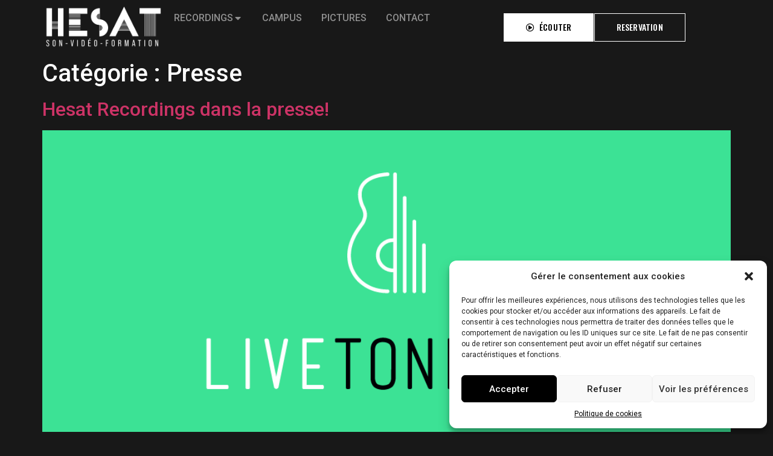

--- FILE ---
content_type: text/html; charset=UTF-8
request_url: https://www.hesat.fr/category/presse/
body_size: 17046
content:
<!doctype html>
<html lang="fr-FR">
<head>
	<meta charset="UTF-8">
	<meta name="viewport" content="width=device-width, initial-scale=1">
	<link rel="profile" href="https://gmpg.org/xfn/11">
	<meta name='robots' content='index, follow, max-image-preview:large, max-snippet:-1, max-video-preview:-1' />

	<!-- This site is optimized with the Yoast SEO plugin v20.6 - https://yoast.com/wordpress/plugins/seo/ -->
	<title>Archives des Presse - Hesat - Studio d&#039;enregistrement à Bordeaux</title>
	<link rel="canonical" href="https://www.hesat.fr/category/presse/" />
	<link rel="next" href="https://www.hesat.fr/category/presse/page/2/" />
	<meta property="og:locale" content="fr_FR" />
	<meta property="og:type" content="article" />
	<meta property="og:title" content="Archives des Presse - Hesat - Studio d&#039;enregistrement à Bordeaux" />
	<meta property="og:url" content="https://www.hesat.fr/category/presse/" />
	<meta property="og:site_name" content="Hesat - Studio d&#039;enregistrement à Bordeaux" />
	<meta name="twitter:card" content="summary_large_image" />
	<script type="application/ld+json" class="yoast-schema-graph">{"@context":"https://schema.org","@graph":[{"@type":"CollectionPage","@id":"https://www.hesat.fr/category/presse/","url":"https://www.hesat.fr/category/presse/","name":"Archives des Presse - Hesat - Studio d&#039;enregistrement à Bordeaux","isPartOf":{"@id":"https://www.hesat.fr/#website"},"primaryImageOfPage":{"@id":"https://www.hesat.fr/category/presse/#primaryimage"},"image":{"@id":"https://www.hesat.fr/category/presse/#primaryimage"},"thumbnailUrl":"https://www.hesat.fr/wp-content/uploads/2022/02/logo_fond_vert.png","breadcrumb":{"@id":"https://www.hesat.fr/category/presse/#breadcrumb"},"inLanguage":"fr-FR"},{"@type":"ImageObject","inLanguage":"fr-FR","@id":"https://www.hesat.fr/category/presse/#primaryimage","url":"https://www.hesat.fr/wp-content/uploads/2022/02/logo_fond_vert.png","contentUrl":"https://www.hesat.fr/wp-content/uploads/2022/02/logo_fond_vert.png","width":1000,"height":1000},{"@type":"BreadcrumbList","@id":"https://www.hesat.fr/category/presse/#breadcrumb","itemListElement":[{"@type":"ListItem","position":1,"name":"Accueil","item":"https://www.hesat.fr/"},{"@type":"ListItem","position":2,"name":"Presse"}]},{"@type":"WebSite","@id":"https://www.hesat.fr/#website","url":"https://www.hesat.fr/","name":"Hesat - Studio d&#039;enregistrement à Bordeaux","description":"Studio d&#039;enregistrement Bordeaux - Pessac","publisher":{"@id":"https://www.hesat.fr/#organization"},"potentialAction":[{"@type":"SearchAction","target":{"@type":"EntryPoint","urlTemplate":"https://www.hesat.fr/?s={search_term_string}"},"query-input":"required name=search_term_string"}],"inLanguage":"fr-FR"},{"@type":"Organization","@id":"https://www.hesat.fr/#organization","name":"Hesat - Studio d&#039;enregistrement à Bordeaux","url":"https://www.hesat.fr/","logo":{"@type":"ImageObject","inLanguage":"fr-FR","@id":"https://www.hesat.fr/#/schema/logo/image/","url":"https://www.hesat.fr/wp-content/uploads/2023/05/hesat-studio-enregistrement-bordeaux.png","contentUrl":"https://www.hesat.fr/wp-content/uploads/2023/05/hesat-studio-enregistrement-bordeaux.png","width":900,"height":315,"caption":"Hesat - Studio d&#039;enregistrement à Bordeaux"},"image":{"@id":"https://www.hesat.fr/#/schema/logo/image/"}}]}</script>
	<!-- / Yoast SEO plugin. -->


<link rel='dns-prefetch' href='//www.googletagmanager.com' />
<link rel="alternate" type="application/rss+xml" title="Hesat - Studio d&#039;enregistrement à Bordeaux &raquo; Flux" href="https://www.hesat.fr/feed/" />
<link rel="alternate" type="application/rss+xml" title="Hesat - Studio d&#039;enregistrement à Bordeaux &raquo; Flux des commentaires" href="https://www.hesat.fr/comments/feed/" />
<link rel="alternate" type="application/rss+xml" title="Hesat - Studio d&#039;enregistrement à Bordeaux &raquo; Flux de la catégorie Presse" href="https://www.hesat.fr/category/presse/feed/" />
<script>
window._wpemojiSettings = {"baseUrl":"https:\/\/s.w.org\/images\/core\/emoji\/14.0.0\/72x72\/","ext":".png","svgUrl":"https:\/\/s.w.org\/images\/core\/emoji\/14.0.0\/svg\/","svgExt":".svg","source":{"concatemoji":"https:\/\/www.hesat.fr\/wp-includes\/js\/wp-emoji-release.min.js?ver=6.2.8"}};
/*! This file is auto-generated */
!function(e,a,t){var n,r,o,i=a.createElement("canvas"),p=i.getContext&&i.getContext("2d");function s(e,t){p.clearRect(0,0,i.width,i.height),p.fillText(e,0,0);e=i.toDataURL();return p.clearRect(0,0,i.width,i.height),p.fillText(t,0,0),e===i.toDataURL()}function c(e){var t=a.createElement("script");t.src=e,t.defer=t.type="text/javascript",a.getElementsByTagName("head")[0].appendChild(t)}for(o=Array("flag","emoji"),t.supports={everything:!0,everythingExceptFlag:!0},r=0;r<o.length;r++)t.supports[o[r]]=function(e){if(p&&p.fillText)switch(p.textBaseline="top",p.font="600 32px Arial",e){case"flag":return s("\ud83c\udff3\ufe0f\u200d\u26a7\ufe0f","\ud83c\udff3\ufe0f\u200b\u26a7\ufe0f")?!1:!s("\ud83c\uddfa\ud83c\uddf3","\ud83c\uddfa\u200b\ud83c\uddf3")&&!s("\ud83c\udff4\udb40\udc67\udb40\udc62\udb40\udc65\udb40\udc6e\udb40\udc67\udb40\udc7f","\ud83c\udff4\u200b\udb40\udc67\u200b\udb40\udc62\u200b\udb40\udc65\u200b\udb40\udc6e\u200b\udb40\udc67\u200b\udb40\udc7f");case"emoji":return!s("\ud83e\udef1\ud83c\udffb\u200d\ud83e\udef2\ud83c\udfff","\ud83e\udef1\ud83c\udffb\u200b\ud83e\udef2\ud83c\udfff")}return!1}(o[r]),t.supports.everything=t.supports.everything&&t.supports[o[r]],"flag"!==o[r]&&(t.supports.everythingExceptFlag=t.supports.everythingExceptFlag&&t.supports[o[r]]);t.supports.everythingExceptFlag=t.supports.everythingExceptFlag&&!t.supports.flag,t.DOMReady=!1,t.readyCallback=function(){t.DOMReady=!0},t.supports.everything||(n=function(){t.readyCallback()},a.addEventListener?(a.addEventListener("DOMContentLoaded",n,!1),e.addEventListener("load",n,!1)):(e.attachEvent("onload",n),a.attachEvent("onreadystatechange",function(){"complete"===a.readyState&&t.readyCallback()})),(e=t.source||{}).concatemoji?c(e.concatemoji):e.wpemoji&&e.twemoji&&(c(e.twemoji),c(e.wpemoji)))}(window,document,window._wpemojiSettings);
</script>
<style>
img.wp-smiley,
img.emoji {
	display: inline !important;
	border: none !important;
	box-shadow: none !important;
	height: 1em !important;
	width: 1em !important;
	margin: 0 0.07em !important;
	vertical-align: -0.1em !important;
	background: none !important;
	padding: 0 !important;
}
</style>
	<link rel='stylesheet' id='wp-block-library-css' href='https://www.hesat.fr/wp-includes/css/dist/block-library/style.min.css?ver=6.2.8' media='all' />
<link rel='stylesheet' id='classic-theme-styles-css' href='https://www.hesat.fr/wp-includes/css/classic-themes.min.css?ver=6.2.8' media='all' />
<style id='global-styles-inline-css'>
body{--wp--preset--color--black: #000000;--wp--preset--color--cyan-bluish-gray: #abb8c3;--wp--preset--color--white: #ffffff;--wp--preset--color--pale-pink: #f78da7;--wp--preset--color--vivid-red: #cf2e2e;--wp--preset--color--luminous-vivid-orange: #ff6900;--wp--preset--color--luminous-vivid-amber: #fcb900;--wp--preset--color--light-green-cyan: #7bdcb5;--wp--preset--color--vivid-green-cyan: #00d084;--wp--preset--color--pale-cyan-blue: #8ed1fc;--wp--preset--color--vivid-cyan-blue: #0693e3;--wp--preset--color--vivid-purple: #9b51e0;--wp--preset--gradient--vivid-cyan-blue-to-vivid-purple: linear-gradient(135deg,rgba(6,147,227,1) 0%,rgb(155,81,224) 100%);--wp--preset--gradient--light-green-cyan-to-vivid-green-cyan: linear-gradient(135deg,rgb(122,220,180) 0%,rgb(0,208,130) 100%);--wp--preset--gradient--luminous-vivid-amber-to-luminous-vivid-orange: linear-gradient(135deg,rgba(252,185,0,1) 0%,rgba(255,105,0,1) 100%);--wp--preset--gradient--luminous-vivid-orange-to-vivid-red: linear-gradient(135deg,rgba(255,105,0,1) 0%,rgb(207,46,46) 100%);--wp--preset--gradient--very-light-gray-to-cyan-bluish-gray: linear-gradient(135deg,rgb(238,238,238) 0%,rgb(169,184,195) 100%);--wp--preset--gradient--cool-to-warm-spectrum: linear-gradient(135deg,rgb(74,234,220) 0%,rgb(151,120,209) 20%,rgb(207,42,186) 40%,rgb(238,44,130) 60%,rgb(251,105,98) 80%,rgb(254,248,76) 100%);--wp--preset--gradient--blush-light-purple: linear-gradient(135deg,rgb(255,206,236) 0%,rgb(152,150,240) 100%);--wp--preset--gradient--blush-bordeaux: linear-gradient(135deg,rgb(254,205,165) 0%,rgb(254,45,45) 50%,rgb(107,0,62) 100%);--wp--preset--gradient--luminous-dusk: linear-gradient(135deg,rgb(255,203,112) 0%,rgb(199,81,192) 50%,rgb(65,88,208) 100%);--wp--preset--gradient--pale-ocean: linear-gradient(135deg,rgb(255,245,203) 0%,rgb(182,227,212) 50%,rgb(51,167,181) 100%);--wp--preset--gradient--electric-grass: linear-gradient(135deg,rgb(202,248,128) 0%,rgb(113,206,126) 100%);--wp--preset--gradient--midnight: linear-gradient(135deg,rgb(2,3,129) 0%,rgb(40,116,252) 100%);--wp--preset--duotone--dark-grayscale: url('#wp-duotone-dark-grayscale');--wp--preset--duotone--grayscale: url('#wp-duotone-grayscale');--wp--preset--duotone--purple-yellow: url('#wp-duotone-purple-yellow');--wp--preset--duotone--blue-red: url('#wp-duotone-blue-red');--wp--preset--duotone--midnight: url('#wp-duotone-midnight');--wp--preset--duotone--magenta-yellow: url('#wp-duotone-magenta-yellow');--wp--preset--duotone--purple-green: url('#wp-duotone-purple-green');--wp--preset--duotone--blue-orange: url('#wp-duotone-blue-orange');--wp--preset--font-size--small: 13px;--wp--preset--font-size--medium: 20px;--wp--preset--font-size--large: 36px;--wp--preset--font-size--x-large: 42px;--wp--preset--spacing--20: 0.44rem;--wp--preset--spacing--30: 0.67rem;--wp--preset--spacing--40: 1rem;--wp--preset--spacing--50: 1.5rem;--wp--preset--spacing--60: 2.25rem;--wp--preset--spacing--70: 3.38rem;--wp--preset--spacing--80: 5.06rem;--wp--preset--shadow--natural: 6px 6px 9px rgba(0, 0, 0, 0.2);--wp--preset--shadow--deep: 12px 12px 50px rgba(0, 0, 0, 0.4);--wp--preset--shadow--sharp: 6px 6px 0px rgba(0, 0, 0, 0.2);--wp--preset--shadow--outlined: 6px 6px 0px -3px rgba(255, 255, 255, 1), 6px 6px rgba(0, 0, 0, 1);--wp--preset--shadow--crisp: 6px 6px 0px rgba(0, 0, 0, 1);}:where(.is-layout-flex){gap: 0.5em;}body .is-layout-flow > .alignleft{float: left;margin-inline-start: 0;margin-inline-end: 2em;}body .is-layout-flow > .alignright{float: right;margin-inline-start: 2em;margin-inline-end: 0;}body .is-layout-flow > .aligncenter{margin-left: auto !important;margin-right: auto !important;}body .is-layout-constrained > .alignleft{float: left;margin-inline-start: 0;margin-inline-end: 2em;}body .is-layout-constrained > .alignright{float: right;margin-inline-start: 2em;margin-inline-end: 0;}body .is-layout-constrained > .aligncenter{margin-left: auto !important;margin-right: auto !important;}body .is-layout-constrained > :where(:not(.alignleft):not(.alignright):not(.alignfull)){max-width: var(--wp--style--global--content-size);margin-left: auto !important;margin-right: auto !important;}body .is-layout-constrained > .alignwide{max-width: var(--wp--style--global--wide-size);}body .is-layout-flex{display: flex;}body .is-layout-flex{flex-wrap: wrap;align-items: center;}body .is-layout-flex > *{margin: 0;}:where(.wp-block-columns.is-layout-flex){gap: 2em;}.has-black-color{color: var(--wp--preset--color--black) !important;}.has-cyan-bluish-gray-color{color: var(--wp--preset--color--cyan-bluish-gray) !important;}.has-white-color{color: var(--wp--preset--color--white) !important;}.has-pale-pink-color{color: var(--wp--preset--color--pale-pink) !important;}.has-vivid-red-color{color: var(--wp--preset--color--vivid-red) !important;}.has-luminous-vivid-orange-color{color: var(--wp--preset--color--luminous-vivid-orange) !important;}.has-luminous-vivid-amber-color{color: var(--wp--preset--color--luminous-vivid-amber) !important;}.has-light-green-cyan-color{color: var(--wp--preset--color--light-green-cyan) !important;}.has-vivid-green-cyan-color{color: var(--wp--preset--color--vivid-green-cyan) !important;}.has-pale-cyan-blue-color{color: var(--wp--preset--color--pale-cyan-blue) !important;}.has-vivid-cyan-blue-color{color: var(--wp--preset--color--vivid-cyan-blue) !important;}.has-vivid-purple-color{color: var(--wp--preset--color--vivid-purple) !important;}.has-black-background-color{background-color: var(--wp--preset--color--black) !important;}.has-cyan-bluish-gray-background-color{background-color: var(--wp--preset--color--cyan-bluish-gray) !important;}.has-white-background-color{background-color: var(--wp--preset--color--white) !important;}.has-pale-pink-background-color{background-color: var(--wp--preset--color--pale-pink) !important;}.has-vivid-red-background-color{background-color: var(--wp--preset--color--vivid-red) !important;}.has-luminous-vivid-orange-background-color{background-color: var(--wp--preset--color--luminous-vivid-orange) !important;}.has-luminous-vivid-amber-background-color{background-color: var(--wp--preset--color--luminous-vivid-amber) !important;}.has-light-green-cyan-background-color{background-color: var(--wp--preset--color--light-green-cyan) !important;}.has-vivid-green-cyan-background-color{background-color: var(--wp--preset--color--vivid-green-cyan) !important;}.has-pale-cyan-blue-background-color{background-color: var(--wp--preset--color--pale-cyan-blue) !important;}.has-vivid-cyan-blue-background-color{background-color: var(--wp--preset--color--vivid-cyan-blue) !important;}.has-vivid-purple-background-color{background-color: var(--wp--preset--color--vivid-purple) !important;}.has-black-border-color{border-color: var(--wp--preset--color--black) !important;}.has-cyan-bluish-gray-border-color{border-color: var(--wp--preset--color--cyan-bluish-gray) !important;}.has-white-border-color{border-color: var(--wp--preset--color--white) !important;}.has-pale-pink-border-color{border-color: var(--wp--preset--color--pale-pink) !important;}.has-vivid-red-border-color{border-color: var(--wp--preset--color--vivid-red) !important;}.has-luminous-vivid-orange-border-color{border-color: var(--wp--preset--color--luminous-vivid-orange) !important;}.has-luminous-vivid-amber-border-color{border-color: var(--wp--preset--color--luminous-vivid-amber) !important;}.has-light-green-cyan-border-color{border-color: var(--wp--preset--color--light-green-cyan) !important;}.has-vivid-green-cyan-border-color{border-color: var(--wp--preset--color--vivid-green-cyan) !important;}.has-pale-cyan-blue-border-color{border-color: var(--wp--preset--color--pale-cyan-blue) !important;}.has-vivid-cyan-blue-border-color{border-color: var(--wp--preset--color--vivid-cyan-blue) !important;}.has-vivid-purple-border-color{border-color: var(--wp--preset--color--vivid-purple) !important;}.has-vivid-cyan-blue-to-vivid-purple-gradient-background{background: var(--wp--preset--gradient--vivid-cyan-blue-to-vivid-purple) !important;}.has-light-green-cyan-to-vivid-green-cyan-gradient-background{background: var(--wp--preset--gradient--light-green-cyan-to-vivid-green-cyan) !important;}.has-luminous-vivid-amber-to-luminous-vivid-orange-gradient-background{background: var(--wp--preset--gradient--luminous-vivid-amber-to-luminous-vivid-orange) !important;}.has-luminous-vivid-orange-to-vivid-red-gradient-background{background: var(--wp--preset--gradient--luminous-vivid-orange-to-vivid-red) !important;}.has-very-light-gray-to-cyan-bluish-gray-gradient-background{background: var(--wp--preset--gradient--very-light-gray-to-cyan-bluish-gray) !important;}.has-cool-to-warm-spectrum-gradient-background{background: var(--wp--preset--gradient--cool-to-warm-spectrum) !important;}.has-blush-light-purple-gradient-background{background: var(--wp--preset--gradient--blush-light-purple) !important;}.has-blush-bordeaux-gradient-background{background: var(--wp--preset--gradient--blush-bordeaux) !important;}.has-luminous-dusk-gradient-background{background: var(--wp--preset--gradient--luminous-dusk) !important;}.has-pale-ocean-gradient-background{background: var(--wp--preset--gradient--pale-ocean) !important;}.has-electric-grass-gradient-background{background: var(--wp--preset--gradient--electric-grass) !important;}.has-midnight-gradient-background{background: var(--wp--preset--gradient--midnight) !important;}.has-small-font-size{font-size: var(--wp--preset--font-size--small) !important;}.has-medium-font-size{font-size: var(--wp--preset--font-size--medium) !important;}.has-large-font-size{font-size: var(--wp--preset--font-size--large) !important;}.has-x-large-font-size{font-size: var(--wp--preset--font-size--x-large) !important;}
.wp-block-navigation a:where(:not(.wp-element-button)){color: inherit;}
:where(.wp-block-columns.is-layout-flex){gap: 2em;}
.wp-block-pullquote{font-size: 1.5em;line-height: 1.6;}
</style>
<link rel='stylesheet' id='cmplz-general-css' href='https://www.hesat.fr/wp-content/plugins/complianz-gdpr/assets/css/cookieblocker.min.css?ver=6.4.5' media='all' />
<link rel='stylesheet' id='hello-elementor-css' href='https://www.hesat.fr/wp-content/themes/hello-elementor/style.min.css?ver=2.7.1' media='all' />
<link rel='stylesheet' id='hello-elementor-theme-style-css' href='https://www.hesat.fr/wp-content/themes/hello-elementor/theme.min.css?ver=2.7.1' media='all' />
<link rel='stylesheet' id='elementor-frontend-css' href='https://www.hesat.fr/wp-content/plugins/elementor/assets/css/frontend-lite.min.css?ver=3.12.2' media='all' />
<link rel='stylesheet' id='elementor-post-2154-css' href='https://www.hesat.fr/wp-content/uploads/elementor/css/post-2154.css?ver=1684225082' media='all' />
<link rel='stylesheet' id='elementor-icons-css' href='https://www.hesat.fr/wp-content/plugins/elementor/assets/lib/eicons/css/elementor-icons.min.css?ver=5.18.0' media='all' />
<link rel='stylesheet' id='swiper-css' href='https://www.hesat.fr/wp-content/plugins/elementor/assets/lib/swiper/v8/css/swiper.min.css?ver=8.4.5' media='all' />
<link rel='stylesheet' id='elementor-pro-css' href='https://www.hesat.fr/wp-content/plugins/elementor-pro/assets/css/frontend-lite.min.css?ver=3.12.3' media='all' />
<link rel='stylesheet' id='elementor-global-css' href='https://www.hesat.fr/wp-content/uploads/elementor/css/global.css?ver=1684245697' media='all' />
<link rel='stylesheet' id='elementor-post-2165-css' href='https://www.hesat.fr/wp-content/uploads/elementor/css/post-2165.css?ver=1684250779' media='all' />
<link rel='stylesheet' id='elementor-post-2286-css' href='https://www.hesat.fr/wp-content/uploads/elementor/css/post-2286.css?ver=1684736569' media='all' />
<link rel='stylesheet' id='google-fonts-1-css' href='https://fonts.googleapis.com/css?family=Roboto%3A100%2C100italic%2C200%2C200italic%2C300%2C300italic%2C400%2C400italic%2C500%2C500italic%2C600%2C600italic%2C700%2C700italic%2C800%2C800italic%2C900%2C900italic%7COswald%3A100%2C100italic%2C200%2C200italic%2C300%2C300italic%2C400%2C400italic%2C500%2C500italic%2C600%2C600italic%2C700%2C700italic%2C800%2C800italic%2C900%2C900italic&#038;display=swap&#038;ver=6.2.8' media='all' />
<link rel='stylesheet' id='elementor-icons-shared-0-css' href='https://www.hesat.fr/wp-content/plugins/elementor/assets/lib/font-awesome/css/fontawesome.min.css?ver=5.15.3' media='all' />
<link rel='stylesheet' id='elementor-icons-fa-solid-css' href='https://www.hesat.fr/wp-content/plugins/elementor/assets/lib/font-awesome/css/solid.min.css?ver=5.15.3' media='all' />
<link rel='stylesheet' id='elementor-icons-fa-regular-css' href='https://www.hesat.fr/wp-content/plugins/elementor/assets/lib/font-awesome/css/regular.min.css?ver=5.15.3' media='all' />
<link rel='stylesheet' id='elementor-icons-fa-brands-css' href='https://www.hesat.fr/wp-content/plugins/elementor/assets/lib/font-awesome/css/brands.min.css?ver=5.15.3' media='all' />
<link rel="preconnect" href="https://fonts.gstatic.com/" crossorigin><script src='https://www.hesat.fr/wp-includes/js/jquery/jquery.min.js?ver=3.6.4' id='jquery-core-js'></script>
<script src='https://www.hesat.fr/wp-includes/js/jquery/jquery-migrate.min.js?ver=3.4.0' id='jquery-migrate-js'></script>

<!-- Extrait de code de la balise Google (gtag.js) ajouté par Site Kit -->
<!-- Extrait Google Analytics ajouté par Site Kit -->
<script src='https://www.googletagmanager.com/gtag/js?id=GT-PBCKRKM2' id='google_gtagjs-js' async></script>
<script id='google_gtagjs-js-after'>
window.dataLayer = window.dataLayer || [];function gtag(){dataLayer.push(arguments);}
gtag("set","linker",{"domains":["www.hesat.fr"]});
gtag("js", new Date());
gtag("set", "developer_id.dZTNiMT", true);
gtag("config", "GT-PBCKRKM2");
 window._googlesitekit = window._googlesitekit || {}; window._googlesitekit.throttledEvents = []; window._googlesitekit.gtagEvent = (name, data) => { var key = JSON.stringify( { name, data } ); if ( !! window._googlesitekit.throttledEvents[ key ] ) { return; } window._googlesitekit.throttledEvents[ key ] = true; setTimeout( () => { delete window._googlesitekit.throttledEvents[ key ]; }, 5 ); gtag( "event", name, { ...data, event_source: "site-kit" } ); }; 
</script>
<link rel="https://api.w.org/" href="https://www.hesat.fr/wp-json/" /><link rel="alternate" type="application/json" href="https://www.hesat.fr/wp-json/wp/v2/categories/28" /><link rel="EditURI" type="application/rsd+xml" title="RSD" href="https://www.hesat.fr/xmlrpc.php?rsd" />
<link rel="wlwmanifest" type="application/wlwmanifest+xml" href="https://www.hesat.fr/wp-includes/wlwmanifest.xml" />
<meta name="generator" content="WordPress 6.2.8" />
<!-- start Simple Custom CSS and JS -->
<style>
/* Ajouter votre code CSS ici.
                     
Par exemple:
.exemple {
    color: red;
}

Pour améliorer vos connaissances en CSS, visitez http://www.w3schools.com/css/css_syntax.asp

Fin du commentaire */ 

section.layout3 .slider, section.folio .slider {
 
    width: 0;
 
}</style>
<!-- end Simple Custom CSS and JS -->
<!-- FAVHERO FAVICON START --><!-- For iPad with high-resolution Retina display running iOS ≥ 7: --><link rel="apple-touch-icon-precomposed" sizes="152x152" href="https://www.hesat.fr/wp-content/uploads/2023/05/favicon-152.png"><!-- Standard: --><link rel="icon" sizes="152x152" href="https://www.hesat.fr/wp-content/uploads/2023/05/favicon-152.png"><meta name="msapplication-TileColor" content="#FFFFFF"><meta name="msapplication-TileImage" content="https://www.hesat.fr/wp-content/uploads/2023/05/favicon-144.png"><!-- For iPad with high-resolution Retina display running iOS ≤ 6: --><link rel="apple-touch-icon-precomposed" sizes="144x144" href="https://www.hesat.fr/wp-content/uploads/2023/05/favicon-144.png"><!-- For iPhone with high-resolution Retina display running iOS ≥ 7: --><link rel="apple-touch-icon-precomposed" sizes="120x120" href="https://www.hesat.fr/wp-content/uploads/2023/05/favicon-120.png"><!-- For first- and second-generation iPad: --><link rel="apple-touch-icon-precomposed" sizes="72x72" href="https://www.hesat.fr/wp-content/uploads/2023/05/favicon-72.png"><!-- For non-Retina iPhone, iPod Touch, and Android 2.1+ devices: --><link rel="apple-touch-icon-precomposed" href="https://www.hesat.fr/wp-content/uploads/2023/05/favicon-57.png"><!-- FAVHERO FAVICON END --><meta name="generator" content="Site Kit by Google 1.161.0" /><style>.cmplz-hidden{display:none!important;}</style><meta name="generator" content="Elementor 3.12.2; features: e_dom_optimization, e_optimized_assets_loading, e_optimized_css_loading, a11y_improvements, additional_custom_breakpoints; settings: css_print_method-external, google_font-enabled, font_display-swap">
</head>
<body data-cmplz=1 class="archive category category-presse category-28 elementor-default elementor-kit-2154">

<svg xmlns="http://www.w3.org/2000/svg" viewBox="0 0 0 0" width="0" height="0" focusable="false" role="none" style="visibility: hidden; position: absolute; left: -9999px; overflow: hidden;" ><defs><filter id="wp-duotone-dark-grayscale"><feColorMatrix color-interpolation-filters="sRGB" type="matrix" values=" .299 .587 .114 0 0 .299 .587 .114 0 0 .299 .587 .114 0 0 .299 .587 .114 0 0 " /><feComponentTransfer color-interpolation-filters="sRGB" ><feFuncR type="table" tableValues="0 0.49803921568627" /><feFuncG type="table" tableValues="0 0.49803921568627" /><feFuncB type="table" tableValues="0 0.49803921568627" /><feFuncA type="table" tableValues="1 1" /></feComponentTransfer><feComposite in2="SourceGraphic" operator="in" /></filter></defs></svg><svg xmlns="http://www.w3.org/2000/svg" viewBox="0 0 0 0" width="0" height="0" focusable="false" role="none" style="visibility: hidden; position: absolute; left: -9999px; overflow: hidden;" ><defs><filter id="wp-duotone-grayscale"><feColorMatrix color-interpolation-filters="sRGB" type="matrix" values=" .299 .587 .114 0 0 .299 .587 .114 0 0 .299 .587 .114 0 0 .299 .587 .114 0 0 " /><feComponentTransfer color-interpolation-filters="sRGB" ><feFuncR type="table" tableValues="0 1" /><feFuncG type="table" tableValues="0 1" /><feFuncB type="table" tableValues="0 1" /><feFuncA type="table" tableValues="1 1" /></feComponentTransfer><feComposite in2="SourceGraphic" operator="in" /></filter></defs></svg><svg xmlns="http://www.w3.org/2000/svg" viewBox="0 0 0 0" width="0" height="0" focusable="false" role="none" style="visibility: hidden; position: absolute; left: -9999px; overflow: hidden;" ><defs><filter id="wp-duotone-purple-yellow"><feColorMatrix color-interpolation-filters="sRGB" type="matrix" values=" .299 .587 .114 0 0 .299 .587 .114 0 0 .299 .587 .114 0 0 .299 .587 .114 0 0 " /><feComponentTransfer color-interpolation-filters="sRGB" ><feFuncR type="table" tableValues="0.54901960784314 0.98823529411765" /><feFuncG type="table" tableValues="0 1" /><feFuncB type="table" tableValues="0.71764705882353 0.25490196078431" /><feFuncA type="table" tableValues="1 1" /></feComponentTransfer><feComposite in2="SourceGraphic" operator="in" /></filter></defs></svg><svg xmlns="http://www.w3.org/2000/svg" viewBox="0 0 0 0" width="0" height="0" focusable="false" role="none" style="visibility: hidden; position: absolute; left: -9999px; overflow: hidden;" ><defs><filter id="wp-duotone-blue-red"><feColorMatrix color-interpolation-filters="sRGB" type="matrix" values=" .299 .587 .114 0 0 .299 .587 .114 0 0 .299 .587 .114 0 0 .299 .587 .114 0 0 " /><feComponentTransfer color-interpolation-filters="sRGB" ><feFuncR type="table" tableValues="0 1" /><feFuncG type="table" tableValues="0 0.27843137254902" /><feFuncB type="table" tableValues="0.5921568627451 0.27843137254902" /><feFuncA type="table" tableValues="1 1" /></feComponentTransfer><feComposite in2="SourceGraphic" operator="in" /></filter></defs></svg><svg xmlns="http://www.w3.org/2000/svg" viewBox="0 0 0 0" width="0" height="0" focusable="false" role="none" style="visibility: hidden; position: absolute; left: -9999px; overflow: hidden;" ><defs><filter id="wp-duotone-midnight"><feColorMatrix color-interpolation-filters="sRGB" type="matrix" values=" .299 .587 .114 0 0 .299 .587 .114 0 0 .299 .587 .114 0 0 .299 .587 .114 0 0 " /><feComponentTransfer color-interpolation-filters="sRGB" ><feFuncR type="table" tableValues="0 0" /><feFuncG type="table" tableValues="0 0.64705882352941" /><feFuncB type="table" tableValues="0 1" /><feFuncA type="table" tableValues="1 1" /></feComponentTransfer><feComposite in2="SourceGraphic" operator="in" /></filter></defs></svg><svg xmlns="http://www.w3.org/2000/svg" viewBox="0 0 0 0" width="0" height="0" focusable="false" role="none" style="visibility: hidden; position: absolute; left: -9999px; overflow: hidden;" ><defs><filter id="wp-duotone-magenta-yellow"><feColorMatrix color-interpolation-filters="sRGB" type="matrix" values=" .299 .587 .114 0 0 .299 .587 .114 0 0 .299 .587 .114 0 0 .299 .587 .114 0 0 " /><feComponentTransfer color-interpolation-filters="sRGB" ><feFuncR type="table" tableValues="0.78039215686275 1" /><feFuncG type="table" tableValues="0 0.94901960784314" /><feFuncB type="table" tableValues="0.35294117647059 0.47058823529412" /><feFuncA type="table" tableValues="1 1" /></feComponentTransfer><feComposite in2="SourceGraphic" operator="in" /></filter></defs></svg><svg xmlns="http://www.w3.org/2000/svg" viewBox="0 0 0 0" width="0" height="0" focusable="false" role="none" style="visibility: hidden; position: absolute; left: -9999px; overflow: hidden;" ><defs><filter id="wp-duotone-purple-green"><feColorMatrix color-interpolation-filters="sRGB" type="matrix" values=" .299 .587 .114 0 0 .299 .587 .114 0 0 .299 .587 .114 0 0 .299 .587 .114 0 0 " /><feComponentTransfer color-interpolation-filters="sRGB" ><feFuncR type="table" tableValues="0.65098039215686 0.40392156862745" /><feFuncG type="table" tableValues="0 1" /><feFuncB type="table" tableValues="0.44705882352941 0.4" /><feFuncA type="table" tableValues="1 1" /></feComponentTransfer><feComposite in2="SourceGraphic" operator="in" /></filter></defs></svg><svg xmlns="http://www.w3.org/2000/svg" viewBox="0 0 0 0" width="0" height="0" focusable="false" role="none" style="visibility: hidden; position: absolute; left: -9999px; overflow: hidden;" ><defs><filter id="wp-duotone-blue-orange"><feColorMatrix color-interpolation-filters="sRGB" type="matrix" values=" .299 .587 .114 0 0 .299 .587 .114 0 0 .299 .587 .114 0 0 .299 .587 .114 0 0 " /><feComponentTransfer color-interpolation-filters="sRGB" ><feFuncR type="table" tableValues="0.098039215686275 1" /><feFuncG type="table" tableValues="0 0.66274509803922" /><feFuncB type="table" tableValues="0.84705882352941 0.41960784313725" /><feFuncA type="table" tableValues="1 1" /></feComponentTransfer><feComposite in2="SourceGraphic" operator="in" /></filter></defs></svg>
<a class="skip-link screen-reader-text" href="#content">Aller au contenu</a>

		<div data-elementor-type="header" data-elementor-id="2165" class="elementor elementor-2165 elementor-location-header">
						<div class="elementor-element elementor-element-71254e11 e-con-boxed elementor-invisible e-con" data-id="71254e11" data-element_type="container" data-settings="{&quot;background_background&quot;:&quot;classic&quot;,&quot;sticky&quot;:&quot;top&quot;,&quot;animation&quot;:&quot;fadeInDown&quot;,&quot;content_width&quot;:&quot;boxed&quot;,&quot;sticky_on&quot;:[&quot;desktop&quot;,&quot;tablet&quot;,&quot;mobile&quot;],&quot;sticky_offset&quot;:0,&quot;sticky_effects_offset&quot;:0}">
					<div class="e-con-inner">
		<div class="elementor-element elementor-element-230fcea e-con-full e-con" data-id="230fcea" data-element_type="container" data-settings="{&quot;content_width&quot;:&quot;full&quot;}">
				<div class="elementor-element elementor-element-5f2a1ee4 elementor-widget elementor-widget-image" data-id="5f2a1ee4" data-element_type="widget" data-widget_type="image.default">
				<div class="elementor-widget-container">
			<style>/*! elementor - v3.12.2 - 23-04-2023 */
.elementor-widget-image{text-align:center}.elementor-widget-image a{display:inline-block}.elementor-widget-image a img[src$=".svg"]{width:48px}.elementor-widget-image img{vertical-align:middle;display:inline-block}</style>													<a href="https://www.hesat.fr">
							<img width="900" height="315" src="https://www.hesat.fr/wp-content/uploads/2023/05/hesat-studio-bordeaux.png" class="attachment-full size-full wp-image-2152" alt="" loading="lazy" srcset="https://www.hesat.fr/wp-content/uploads/2023/05/hesat-studio-bordeaux.png 900w, https://www.hesat.fr/wp-content/uploads/2023/05/hesat-studio-bordeaux-300x105.png 300w, https://www.hesat.fr/wp-content/uploads/2023/05/hesat-studio-bordeaux-768x269.png 768w" sizes="(max-width: 900px) 100vw, 900px" />								</a>
															</div>
				</div>
				<div class="elementor-element elementor-element-9251ad9 elementor-nav-menu__align-center elementor-hidden-desktop elementor-hidden-tablet elementor-nav-menu--dropdown-tablet elementor-nav-menu__text-align-aside elementor-nav-menu--toggle elementor-nav-menu--burger elementor-widget elementor-widget-nav-menu" data-id="9251ad9" data-element_type="widget" data-settings="{&quot;layout&quot;:&quot;horizontal&quot;,&quot;submenu_icon&quot;:{&quot;value&quot;:&quot;&lt;i class=\&quot;fas fa-caret-down\&quot;&gt;&lt;\/i&gt;&quot;,&quot;library&quot;:&quot;fa-solid&quot;},&quot;toggle&quot;:&quot;burger&quot;}" data-widget_type="nav-menu.default">
				<div class="elementor-widget-container">
			<link rel="stylesheet" href="https://www.hesat.fr/wp-content/plugins/elementor-pro/assets/css/widget-nav-menu.min.css">			<nav class="elementor-nav-menu--main elementor-nav-menu__container elementor-nav-menu--layout-horizontal e--pointer-underline e--animation-fade">
				<ul id="menu-1-9251ad9" class="elementor-nav-menu"><li class="menu-item menu-item-type-post_type menu-item-object-page menu-item-2297"><a href="https://www.hesat.fr/le-studio/" class="elementor-item">Hesat Recordings</a></li>
<li class="menu-item menu-item-type-post_type menu-item-object-page menu-item-2777"><a href="https://www.hesat.fr/campus/" class="elementor-item">Hesat Campus</a></li>
<li class="menu-item menu-item-type-post_type menu-item-object-page menu-item-2778"><a href="https://www.hesat.fr/pictures/" class="elementor-item">Hesat Pictures</a></li>
<li class="menu-item menu-item-type-post_type menu-item-object-page menu-item-2779"><a href="https://www.hesat.fr/contact/" class="elementor-item">Contact</a></li>
</ul>			</nav>
					<div class="elementor-menu-toggle" role="button" tabindex="0" aria-label="Permuter le menu" aria-expanded="false">
			<i aria-hidden="true" role="presentation" class="elementor-menu-toggle__icon--open eicon-menu-bar"></i><i aria-hidden="true" role="presentation" class="elementor-menu-toggle__icon--close eicon-close"></i>			<span class="elementor-screen-only">Menu</span>
		</div>
					<nav class="elementor-nav-menu--dropdown elementor-nav-menu__container" aria-hidden="true">
				<ul id="menu-2-9251ad9" class="elementor-nav-menu"><li class="menu-item menu-item-type-post_type menu-item-object-page menu-item-2297"><a href="https://www.hesat.fr/le-studio/" class="elementor-item" tabindex="-1">Hesat Recordings</a></li>
<li class="menu-item menu-item-type-post_type menu-item-object-page menu-item-2777"><a href="https://www.hesat.fr/campus/" class="elementor-item" tabindex="-1">Hesat Campus</a></li>
<li class="menu-item menu-item-type-post_type menu-item-object-page menu-item-2778"><a href="https://www.hesat.fr/pictures/" class="elementor-item" tabindex="-1">Hesat Pictures</a></li>
<li class="menu-item menu-item-type-post_type menu-item-object-page menu-item-2779"><a href="https://www.hesat.fr/contact/" class="elementor-item" tabindex="-1">Contact</a></li>
</ul>			</nav>
				</div>
				</div>
				<div class="elementor-element elementor-element-6b65475 e-n-menu-mobile elementor-hidden-mobile e-full_width e-n-menu-layout-horizontal elementor-widget elementor-widget-n-menu" data-id="6b65475" data-element_type="widget" data-settings="{&quot;menu_items&quot;:[{&quot;item_title&quot;:&quot;RECORDINGS&quot;,&quot;_id&quot;:&quot;e47c8a9&quot;,&quot;item_dropdown_content&quot;:&quot;yes&quot;,&quot;item_link&quot;:{&quot;url&quot;:&quot;https:\/\/www.hesat.fr\/le-studio\/&quot;,&quot;is_external&quot;:&quot;&quot;,&quot;nofollow&quot;:&quot;&quot;,&quot;custom_attributes&quot;:&quot;&quot;},&quot;element_id&quot;:&quot;&quot;},{&quot;item_title&quot;:&quot;CAMPUS&quot;,&quot;_id&quot;:&quot;027969b&quot;,&quot;item_link&quot;:{&quot;url&quot;:&quot;https:\/\/www.hesat.fr\/campus\/&quot;,&quot;is_external&quot;:&quot;&quot;,&quot;nofollow&quot;:&quot;&quot;,&quot;custom_attributes&quot;:&quot;&quot;},&quot;item_dropdown_content&quot;:&quot;no&quot;,&quot;element_id&quot;:&quot;&quot;},{&quot;item_title&quot;:&quot;PICTURES&quot;,&quot;_id&quot;:&quot;544510e&quot;,&quot;item_link&quot;:{&quot;url&quot;:&quot;https:\/\/www.hesat.fr\/pictures\/&quot;,&quot;is_external&quot;:&quot;&quot;,&quot;nofollow&quot;:&quot;&quot;,&quot;custom_attributes&quot;:&quot;&quot;},&quot;item_dropdown_content&quot;:&quot;no&quot;,&quot;element_id&quot;:&quot;&quot;},{&quot;item_title&quot;:&quot;CONTACT&quot;,&quot;_id&quot;:&quot;50694dc&quot;,&quot;item_link&quot;:{&quot;url&quot;:&quot;https:\/\/www.hesat.fr\/contact\/&quot;,&quot;is_external&quot;:&quot;&quot;,&quot;nofollow&quot;:&quot;&quot;,&quot;custom_attributes&quot;:&quot;&quot;},&quot;item_dropdown_content&quot;:&quot;no&quot;,&quot;element_id&quot;:&quot;&quot;}],&quot;menu_item_title_distance_from_content&quot;:{&quot;unit&quot;:&quot;px&quot;,&quot;size&quot;:19,&quot;sizes&quot;:[]},&quot;breakpoint_selector&quot;:&quot;mobile&quot;,&quot;menu_item_title_distance_from_content_mobile&quot;:{&quot;unit&quot;:&quot;px&quot;,&quot;size&quot;:16,&quot;sizes&quot;:[]},&quot;content_width&quot;:&quot;full_width&quot;,&quot;item_layout&quot;:&quot;horizontal&quot;,&quot;open_on&quot;:&quot;hover&quot;,&quot;open_animation&quot;:&quot;none&quot;,&quot;menu_item_title_distance_from_content_tablet&quot;:{&quot;unit&quot;:&quot;px&quot;,&quot;size&quot;:&quot;&quot;,&quot;sizes&quot;:[]}}" data-widget_type="mega-menu.default">
				<div class="elementor-widget-container">
			<link rel="stylesheet" href="https://www.hesat.fr/wp-content/plugins/elementor-pro/assets/css/widget-mega-menu.min.css">		<nav class="e-n-menu">
					<div class="e-n-menu-toggle" role="button" aria-label="Permuter le menu">
						<span class="e-n-menu-toggle-icon e-open">
				<i class="eicon-menu-bar"></i>			</span>
						<span class="e-n-menu-toggle-icon e-close">
				<i class="eicon-close"></i>			</span>

			<span class="elementor-screen-only">Menu</span>
		</div>
					<div class="e-n-menu-items-heading">
							<div id="e-n-menu-item-title-1121" class="e-n-menu-item-title e-normal" aria-selected="true" data-tab="1" role="tab" tabindex="0" aria-controls="e-n-tab-content-1121" aria-expanded="false" >
				<span class="e-n-menu-item-title-text" >
					<a class="e-n-menu-item-title-link" href="https://www.hesat.fr/le-studio/">RECORDINGS </a>				</span>
									<span class="e-n-menu-item-icon">
						<span class="e-n-menu-item-icon-opened" ><i aria-hidden="true" class="fas fa-caret-up"></i></span>
						<span class="e-n-menu-item-icon-closed"><i aria-hidden="true" class="fas fa-caret-down"></i></span>
					</span>
							</div>
					<div id="e-n-menu-item-title-1122" class="e-n-menu-item-title e-normal" aria-selected="false" data-tab="2" role="tab" tabindex="-1" aria-controls="e-n-tab-content-1122" aria-expanded="false" >
				<span class="e-n-menu-item-title-text" >
					<a class="e-n-menu-item-title-link" href="https://www.hesat.fr/campus/">CAMPUS </a>				</span>
							</div>
					<div id="e-n-menu-item-title-1123" class="e-n-menu-item-title e-normal" aria-selected="false" data-tab="3" role="tab" tabindex="-1" aria-controls="e-n-tab-content-1123" aria-expanded="false" >
				<span class="e-n-menu-item-title-text" >
					<a class="e-n-menu-item-title-link" href="https://www.hesat.fr/pictures/">PICTURES </a>				</span>
							</div>
					<div id="e-n-menu-item-title-1124" class="e-n-menu-item-title e-normal" aria-selected="false" data-tab="4" role="tab" tabindex="-1" aria-controls="e-n-tab-content-1124" aria-expanded="false" >
				<span class="e-n-menu-item-title-text" >
					<a class="e-n-menu-item-title-link" href="https://www.hesat.fr/contact/">CONTACT </a>				</span>
							</div>
					</div>
			<div class="e-n-menu-items-content" aria-orientation="vertical">
							<div id="e-n-menu-item-title-1121" class="e-n-menu-item-title e-collapse" aria-selected="true" data-tab="1" role="tab" tabindex="0" aria-controls="e-n-tab-content-1121" aria-expanded="false" >
				<span class="e-n-menu-item-title-text" >
					<a class="e-n-menu-item-title-link" href="https://www.hesat.fr/le-studio/">RECORDINGS </a>				</span>
									<span class="e-n-menu-item-icon">
						<span class="e-n-menu-item-icon-opened" ><i aria-hidden="true" class="fas fa-caret-up"></i></span>
						<span class="e-n-menu-item-icon-closed"><i aria-hidden="true" class="fas fa-caret-down"></i></span>
					</span>
							</div>
		<div data-content="1" class="elementor-element elementor-element-db36806 e-con-boxed elementor-invisible e-con" data-id="db36806" data-element_type="container" data-settings="{&quot;background_background&quot;:&quot;classic&quot;,&quot;animation&quot;:&quot;fadeIn&quot;,&quot;content_width&quot;:&quot;boxed&quot;}">
					<div class="e-con-inner">
		<div data-content="1" class="elementor-element elementor-element-3f34eac e-con-boxed e-con" data-id="3f34eac" data-element_type="container" data-settings="{&quot;content_width&quot;:&quot;boxed&quot;}">
					<div class="e-con-inner">
		<div data-content="1" class="elementor-element elementor-element-05c699c e-con-full e-con" data-id="05c699c" data-element_type="container" data-settings="{&quot;content_width&quot;:&quot;full&quot;}">
				<div class="elementor-element elementor-element-137bde5 elementor-invisible elementor-widget elementor-widget-image" data-id="137bde5" data-element_type="widget" data-settings="{&quot;_animation&quot;:&quot;fadeIn&quot;}" data-widget_type="image.default">
				<div class="elementor-widget-container">
															<img width="800" height="913" src="https://www.hesat.fr/wp-content/uploads/2023/05/Hesat-Recordings-Bordeaux.jpg" class="attachment-full size-full wp-image-2175" alt="" loading="lazy" srcset="https://www.hesat.fr/wp-content/uploads/2023/05/Hesat-Recordings-Bordeaux.jpg 800w, https://www.hesat.fr/wp-content/uploads/2023/05/Hesat-Recordings-Bordeaux-263x300.jpg 263w, https://www.hesat.fr/wp-content/uploads/2023/05/Hesat-Recordings-Bordeaux-768x876.jpg 768w" sizes="(max-width: 800px) 100vw, 800px" />															</div>
				</div>
				</div>
		<div data-content="1" class="elementor-element elementor-element-6969b4f e-con-full e-con" data-id="6969b4f" data-element_type="container" data-settings="{&quot;content_width&quot;:&quot;full&quot;}">
				<div class="elementor-element elementor-element-18f3c6c elementor-invisible elementor-widget elementor-widget-heading" data-id="18f3c6c" data-element_type="widget" data-settings="{&quot;_animation&quot;:&quot;fadeInDown&quot;}" data-widget_type="heading.default">
				<div class="elementor-widget-container">
			<style>/*! elementor - v3.12.2 - 23-04-2023 */
.elementor-heading-title{padding:0;margin:0;line-height:1}.elementor-widget-heading .elementor-heading-title[class*=elementor-size-]>a{color:inherit;font-size:inherit;line-height:inherit}.elementor-widget-heading .elementor-heading-title.elementor-size-small{font-size:15px}.elementor-widget-heading .elementor-heading-title.elementor-size-medium{font-size:19px}.elementor-widget-heading .elementor-heading-title.elementor-size-large{font-size:29px}.elementor-widget-heading .elementor-heading-title.elementor-size-xl{font-size:39px}.elementor-widget-heading .elementor-heading-title.elementor-size-xxl{font-size:59px}</style><h2 class="elementor-heading-title elementor-size-default">RECORDINGS</h2>		</div>
				</div>
				<div class="elementor-element elementor-element-ecb5273 elementor-nav-menu--dropdown-tablet elementor-nav-menu__text-align-aside elementor-nav-menu--toggle elementor-nav-menu--burger elementor-invisible elementor-widget elementor-widget-nav-menu" data-id="ecb5273" data-element_type="widget" data-settings="{&quot;_animation&quot;:&quot;fadeIn&quot;,&quot;layout&quot;:&quot;horizontal&quot;,&quot;submenu_icon&quot;:{&quot;value&quot;:&quot;&lt;i class=\&quot;fas fa-caret-down\&quot;&gt;&lt;\/i&gt;&quot;,&quot;library&quot;:&quot;fa-solid&quot;},&quot;toggle&quot;:&quot;burger&quot;}" data-widget_type="nav-menu.default">
				<div class="elementor-widget-container">
						<nav class="elementor-nav-menu--main elementor-nav-menu__container elementor-nav-menu--layout-horizontal e--pointer-none">
				<ul id="menu-1-ecb5273" class="elementor-nav-menu"><li class="menu-item menu-item-type-post_type menu-item-object-page menu-item-2181"><a href="https://www.hesat.fr/le-studio/" class="elementor-item">Le Studio</a></li>
<li class="menu-item menu-item-type-post_type menu-item-object-page menu-item-2443"><a href="https://www.hesat.fr/jean-baptiste-calluaud/" class="elementor-item">Jean-Baptiste Calluaud</a></li>
<li class="menu-item menu-item-type-post_type menu-item-object-page menu-item-2442"><a href="https://www.hesat.fr/references/" class="elementor-item">Références</a></li>
<li class="menu-item menu-item-type-post_type menu-item-object-page menu-item-2441"><a href="https://www.hesat.fr/tarifs/" class="elementor-item">Tarifs</a></li>
<li class="menu-item menu-item-type-post_type menu-item-object-page menu-item-2742"><a href="https://www.hesat.fr/news/" class="elementor-item">News</a></li>
</ul>			</nav>
					<div class="elementor-menu-toggle" role="button" tabindex="0" aria-label="Permuter le menu" aria-expanded="false">
			<i aria-hidden="true" role="presentation" class="elementor-menu-toggle__icon--open eicon-menu-bar"></i><i aria-hidden="true" role="presentation" class="elementor-menu-toggle__icon--close eicon-close"></i>			<span class="elementor-screen-only">Menu</span>
		</div>
					<nav class="elementor-nav-menu--dropdown elementor-nav-menu__container" aria-hidden="true">
				<ul id="menu-2-ecb5273" class="elementor-nav-menu"><li class="menu-item menu-item-type-post_type menu-item-object-page menu-item-2181"><a href="https://www.hesat.fr/le-studio/" class="elementor-item" tabindex="-1">Le Studio</a></li>
<li class="menu-item menu-item-type-post_type menu-item-object-page menu-item-2443"><a href="https://www.hesat.fr/jean-baptiste-calluaud/" class="elementor-item" tabindex="-1">Jean-Baptiste Calluaud</a></li>
<li class="menu-item menu-item-type-post_type menu-item-object-page menu-item-2442"><a href="https://www.hesat.fr/references/" class="elementor-item" tabindex="-1">Références</a></li>
<li class="menu-item menu-item-type-post_type menu-item-object-page menu-item-2441"><a href="https://www.hesat.fr/tarifs/" class="elementor-item" tabindex="-1">Tarifs</a></li>
<li class="menu-item menu-item-type-post_type menu-item-object-page menu-item-2742"><a href="https://www.hesat.fr/news/" class="elementor-item" tabindex="-1">News</a></li>
</ul>			</nav>
				</div>
				</div>
				</div>
					</div>
				</div>
					</div>
				</div>
					<div id="e-n-menu-item-title-1122" class="e-n-menu-item-title e-collapse" aria-selected="false" data-tab="2" role="tab" tabindex="-1" aria-controls="e-n-tab-content-1122" aria-expanded="false" >
				<span class="e-n-menu-item-title-text" >
					<a class="e-n-menu-item-title-link" href="https://www.hesat.fr/campus/">CAMPUS </a>				</span>
							</div>
					<div id="e-n-menu-item-title-1123" class="e-n-menu-item-title e-collapse" aria-selected="false" data-tab="3" role="tab" tabindex="-1" aria-controls="e-n-tab-content-1123" aria-expanded="false" >
				<span class="e-n-menu-item-title-text" >
					<a class="e-n-menu-item-title-link" href="https://www.hesat.fr/pictures/">PICTURES </a>				</span>
							</div>
					<div id="e-n-menu-item-title-1124" class="e-n-menu-item-title e-collapse" aria-selected="false" data-tab="4" role="tab" tabindex="-1" aria-controls="e-n-tab-content-1124" aria-expanded="false" >
				<span class="e-n-menu-item-title-text" >
					<a class="e-n-menu-item-title-link" href="https://www.hesat.fr/contact/">CONTACT </a>				</span>
							</div>
					</div>
		</nav>
				</div>
				</div>
				</div>
		<div class="elementor-element elementor-element-15ed37dd e-con-full e-con" data-id="15ed37dd" data-element_type="container" data-settings="{&quot;content_width&quot;:&quot;full&quot;}">
				<div class="elementor-element elementor-element-500de473 elementor-widget__width-auto elementor-widget elementor-widget-button" data-id="500de473" data-element_type="widget" data-widget_type="button.default">
				<div class="elementor-widget-container">
					<div class="elementor-button-wrapper">
			<a href="#elementor-action%3Aaction%3Dpopup%3Aopen%26settings%3DeyJpZCI6IjIzMTUiLCJ0b2dnbGUiOmZhbHNlfQ%3D%3D" class="elementor-button-link elementor-button elementor-size-md" role="button">
						<span class="elementor-button-content-wrapper">
							<span class="elementor-button-icon elementor-align-icon-left">
				<i aria-hidden="true" class="far fa-play-circle"></i>			</span>
						<span class="elementor-button-text">ÉCOUTER</span>
		</span>
					</a>
		</div>
				</div>
				</div>
				</div>
		<div class="elementor-element elementor-element-cbdb619 e-con-full e-con" data-id="cbdb619" data-element_type="container" data-settings="{&quot;content_width&quot;:&quot;full&quot;}">
				<div class="elementor-element elementor-element-45fcac8 elementor-widget__width-auto elementor-widget elementor-widget-button" data-id="45fcac8" data-element_type="widget" data-widget_type="button.default">
				<div class="elementor-widget-container">
					<div class="elementor-button-wrapper">
			<a href="https://www.hesat.fr/contact/" class="elementor-button-link elementor-button elementor-size-md" role="button">
						<span class="elementor-button-content-wrapper">
						<span class="elementor-button-text">Reservation</span>
		</span>
					</a>
		</div>
				</div>
				</div>
				</div>
					</div>
				</div>
						</div>
		<main id="content" class="site-main">

			<header class="page-header">
			<h1 class="entry-title">Catégorie : <span>Presse</span></h1>		</header>
		<div class="page-content">
					<article class="post">
				<h2 class="entry-title"><a href="https://www.hesat.fr/hesat-recordings-dans-la-presse/">Hesat Recordings dans la presse!</a></h2><a href="https://www.hesat.fr/hesat-recordings-dans-la-presse/"><img width="800" height="800" src="https://www.hesat.fr/wp-content/uploads/2022/02/logo_fond_vert.png" class="attachment-large size-large wp-post-image" alt="" decoding="async" srcset="https://www.hesat.fr/wp-content/uploads/2022/02/logo_fond_vert.png 1000w, https://www.hesat.fr/wp-content/uploads/2022/02/logo_fond_vert-150x150.png 150w, https://www.hesat.fr/wp-content/uploads/2022/02/logo_fond_vert-300x300.png 300w, https://www.hesat.fr/wp-content/uploads/2022/02/logo_fond_vert-768x768.png 768w" sizes="(max-width: 800px) 100vw, 800px" /></a><p>Ce-mois ci trois nouveaux articles sont disponibles au sujet du studio! Deux interviews sur LiveTonight et le blog du fameux studio Davout ainsi qu&rsquo;un article très complet par Pierre Pinston sur le mag&rsquo; Travelzik, un énorme merci à lui pour ce bel article. LiveTonight est une plateforme de réservation de groupes de musique et de [&hellip;]</p>
			</article>
					<article class="post">
				<h2 class="entry-title"><a href="https://www.hesat.fr/la-rentree-en-studio/">La rentrée en studio!</a></h2><a href="https://www.hesat.fr/la-rentree-en-studio/"><img width="800" height="534" src="https://www.hesat.fr/wp-content/uploads/2020/09/DSC03227-1024x683.jpg" class="attachment-large size-large wp-post-image" alt="" decoding="async" loading="lazy" srcset="https://www.hesat.fr/wp-content/uploads/2020/09/DSC03227-1024x683.jpg 1024w, https://www.hesat.fr/wp-content/uploads/2020/09/DSC03227-300x200.jpg 300w, https://www.hesat.fr/wp-content/uploads/2020/09/DSC03227-768x512.jpg 768w" sizes="(max-width: 800px) 100vw, 800px" /></a><p>Tout d&rsquo; abord nous sommes fiers de vous annoncer l&rsquo; ouverture prochainement d&rsquo; une toute nouvelle control room, plus spacieuse et accoustiquement plus performante. De très beaux projets sont en cours, vous pouvez découvrir sur la page dernières sorties les projets qui ont été enregistré cet été, notamment « Celestial Burst » avec la chanteuse Anneke Van [&hellip;]</p>
			</article>
					<article class="post">
				<h2 class="entry-title"><a href="https://www.hesat.fr/album-de-lobby-disponible/">Album de Lobby disponible!</a></h2><a href="https://www.hesat.fr/album-de-lobby-disponible/"><img width="800" height="510" src="https://www.hesat.fr/wp-content/uploads/2019/01/Lobby.jpg" class="attachment-large size-large wp-post-image" alt="" decoding="async" loading="lazy" srcset="https://www.hesat.fr/wp-content/uploads/2019/01/Lobby.jpg 960w, https://www.hesat.fr/wp-content/uploads/2019/01/Lobby-300x191.jpg 300w, https://www.hesat.fr/wp-content/uploads/2019/01/Lobby-768x490.jpg 768w, https://www.hesat.fr/wp-content/uploads/2019/01/Lobby-470x300.jpg 470w" sizes="(max-width: 800px) 100vw, 800px" /></a><p>Enregistré, mixé et masterisé en aout 2018, le premier album du groupe Pessacais Lobby est sortie via le label « Solange Endormie ». L&rsquo; album s&rsquo; écoute et s&rsquo; achète ici : https://solangeendormierecords.bandcamp.com/album/fragrance Il s&rsquo; institule « Fragrance », du post-punk de haute volée qui fait parler dans la presse spécialisée : « Fragrance est sans contredit l’une de mes [&hellip;]</p>
			</article>
					<article class="post">
				<h2 class="entry-title"><a href="https://www.hesat.fr/les-productions-hesat-dans-la-presse-ce-mois-ci/">Les productions Hesat dans la presse ce mois-ci!</a></h2><a href="https://www.hesat.fr/les-productions-hesat-dans-la-presse-ce-mois-ci/"><img width="491" height="640" src="https://www.hesat.fr/wp-content/uploads/2016/12/rock-hard.jpg" class="attachment-large size-large wp-post-image" alt="" decoding="async" loading="lazy" srcset="https://www.hesat.fr/wp-content/uploads/2016/12/rock-hard.jpg 491w, https://www.hesat.fr/wp-content/uploads/2016/12/rock-hard-230x300.jpg 230w" sizes="(max-width: 491px) 100vw, 491px" /></a><p>Les productions Hesat font parler d&rsquo; elles dans les médias internationaux ce mois-ci! Commençons par la sortie de l&rsquo; album de Farewell (Sequoia) : « Sequoia est toujours ambitieux, parfois réellement surprenant&#8230; » wtlu-music (allemagne) « La musique de cet artiste, à un certain point, m&rsquo;a fait penser à deux magiciens de la musique électronique à savoir Apparat [&hellip;]</p>
			</article>
			</div>

	
			<nav class="pagination">
						<div class="nav-previous"><a href="https://www.hesat.fr/category/presse/page/2/" ><span class="meta-nav">&larr;</span> plus ancien</a></div>
						<div class="nav-next"></div>
		</nav>
	</main>
		<div data-elementor-type="footer" data-elementor-id="2286" class="elementor elementor-2286 elementor-location-footer">
						<footer class="elementor-element elementor-element-4cdaf8f2 e-con-boxed e-con" data-id="4cdaf8f2" data-element_type="container" data-settings="{&quot;background_background&quot;:&quot;classic&quot;,&quot;content_width&quot;:&quot;boxed&quot;}">
					<div class="e-con-inner">
		<div class="elementor-element elementor-element-1478a52c e-con-full e-con" data-id="1478a52c" data-element_type="container" data-settings="{&quot;content_width&quot;:&quot;full&quot;}">
		<div class="elementor-element elementor-element-73a51c4f e-con-full e-con" data-id="73a51c4f" data-element_type="container" data-settings="{&quot;content_width&quot;:&quot;full&quot;}">
				<div class="elementor-element elementor-element-35c2bea7 elementor-nav-menu__align-left elementor-nav-menu--dropdown-mobile elementor-nav-menu--stretch elementor-nav-menu__text-align-center elementor-nav-menu--toggle elementor-nav-menu--burger elementor-widget elementor-widget-nav-menu" data-id="35c2bea7" data-element_type="widget" data-settings="{&quot;full_width&quot;:&quot;stretch&quot;,&quot;layout&quot;:&quot;horizontal&quot;,&quot;submenu_icon&quot;:{&quot;value&quot;:&quot;&lt;i class=\&quot;fas fa-caret-down\&quot;&gt;&lt;\/i&gt;&quot;,&quot;library&quot;:&quot;fa-solid&quot;},&quot;toggle&quot;:&quot;burger&quot;}" data-widget_type="nav-menu.default">
				<div class="elementor-widget-container">
						<nav class="elementor-nav-menu--main elementor-nav-menu__container elementor-nav-menu--layout-horizontal e--pointer-none">
				<ul id="menu-1-35c2bea7" class="elementor-nav-menu"><li class="menu-item menu-item-type-post_type menu-item-object-page menu-item-2297"><a href="https://www.hesat.fr/le-studio/" class="elementor-item">Hesat Recordings</a></li>
<li class="menu-item menu-item-type-post_type menu-item-object-page menu-item-2777"><a href="https://www.hesat.fr/campus/" class="elementor-item">Hesat Campus</a></li>
<li class="menu-item menu-item-type-post_type menu-item-object-page menu-item-2778"><a href="https://www.hesat.fr/pictures/" class="elementor-item">Hesat Pictures</a></li>
<li class="menu-item menu-item-type-post_type menu-item-object-page menu-item-2779"><a href="https://www.hesat.fr/contact/" class="elementor-item">Contact</a></li>
</ul>			</nav>
					<div class="elementor-menu-toggle" role="button" tabindex="0" aria-label="Permuter le menu" aria-expanded="false">
			<i aria-hidden="true" role="presentation" class="elementor-menu-toggle__icon--open eicon-menu-bar"></i><i aria-hidden="true" role="presentation" class="elementor-menu-toggle__icon--close eicon-close"></i>			<span class="elementor-screen-only">Menu</span>
		</div>
					<nav class="elementor-nav-menu--dropdown elementor-nav-menu__container" aria-hidden="true">
				<ul id="menu-2-35c2bea7" class="elementor-nav-menu"><li class="menu-item menu-item-type-post_type menu-item-object-page menu-item-2297"><a href="https://www.hesat.fr/le-studio/" class="elementor-item" tabindex="-1">Hesat Recordings</a></li>
<li class="menu-item menu-item-type-post_type menu-item-object-page menu-item-2777"><a href="https://www.hesat.fr/campus/" class="elementor-item" tabindex="-1">Hesat Campus</a></li>
<li class="menu-item menu-item-type-post_type menu-item-object-page menu-item-2778"><a href="https://www.hesat.fr/pictures/" class="elementor-item" tabindex="-1">Hesat Pictures</a></li>
<li class="menu-item menu-item-type-post_type menu-item-object-page menu-item-2779"><a href="https://www.hesat.fr/contact/" class="elementor-item" tabindex="-1">Contact</a></li>
</ul>			</nav>
				</div>
				</div>
				</div>
		<div class="elementor-element elementor-element-7f1e362b e-con-full e-con" data-id="7f1e362b" data-element_type="container" data-settings="{&quot;content_width&quot;:&quot;full&quot;}">
				<div class="elementor-element elementor-element-5cd0188b elementor-widget elementor-widget-heading" data-id="5cd0188b" data-element_type="widget" data-widget_type="heading.default">
				<div class="elementor-widget-container">
			<p class="elementor-heading-title elementor-size-default">CONTACT : 06 61 32 64 22</p>		</div>
				</div>
				</div>
				</div>
		<div class="elementor-element elementor-element-3976c626 e-con-full e-con" data-id="3976c626" data-element_type="container" data-settings="{&quot;content_width&quot;:&quot;full&quot;}">
		<div class="elementor-element elementor-element-2a7d6512 e-con-full e-con" data-id="2a7d6512" data-element_type="container" data-settings="{&quot;content_width&quot;:&quot;full&quot;}">
				<div class="elementor-element elementor-element-41f0ca23 elementor-widget elementor-widget-heading" data-id="41f0ca23" data-element_type="widget" data-widget_type="heading.default">
				<div class="elementor-widget-container">
			<p class="elementor-heading-title elementor-size-default"><a href="https://hautdeformestudio.com/" target="_blank">© 2023 Haut de Forme Studio</a></p>		</div>
				</div>
				</div>
		<div class="elementor-element elementor-element-4e949102 e-con-full e-con" data-id="4e949102" data-element_type="container" data-settings="{&quot;content_width&quot;:&quot;full&quot;}">
				<div class="elementor-element elementor-element-3f98a12 elementor-widget elementor-widget-heading" data-id="3f98a12" data-element_type="widget" data-widget_type="heading.default">
				<div class="elementor-widget-container">
			<h2 class="elementor-heading-title elementor-size-default">HESAT RECORDINGS</h2>		</div>
				</div>
				<div class="elementor-element elementor-element-330e8f20 e-grid-align-right e-grid-align-mobile-center elementor-shape-rounded elementor-grid-0 elementor-widget elementor-widget-social-icons" data-id="330e8f20" data-element_type="widget" data-widget_type="social-icons.default">
				<div class="elementor-widget-container">
			<style>/*! elementor - v3.12.2 - 23-04-2023 */
.elementor-widget-social-icons.elementor-grid-0 .elementor-widget-container,.elementor-widget-social-icons.elementor-grid-mobile-0 .elementor-widget-container,.elementor-widget-social-icons.elementor-grid-tablet-0 .elementor-widget-container{line-height:1;font-size:0}.elementor-widget-social-icons:not(.elementor-grid-0):not(.elementor-grid-tablet-0):not(.elementor-grid-mobile-0) .elementor-grid{display:inline-grid}.elementor-widget-social-icons .elementor-grid{grid-column-gap:var(--grid-column-gap,5px);grid-row-gap:var(--grid-row-gap,5px);grid-template-columns:var(--grid-template-columns);justify-content:var(--justify-content,center);justify-items:var(--justify-content,center)}.elementor-icon.elementor-social-icon{font-size:var(--icon-size,25px);line-height:var(--icon-size,25px);width:calc(var(--icon-size, 25px) + (2 * var(--icon-padding, .5em)));height:calc(var(--icon-size, 25px) + (2 * var(--icon-padding, .5em)))}.elementor-social-icon{--e-social-icon-icon-color:#fff;display:inline-flex;background-color:#69727d;align-items:center;justify-content:center;text-align:center;cursor:pointer}.elementor-social-icon i{color:var(--e-social-icon-icon-color)}.elementor-social-icon svg{fill:var(--e-social-icon-icon-color)}.elementor-social-icon:last-child{margin:0}.elementor-social-icon:hover{opacity:.9;color:#fff}.elementor-social-icon-android{background-color:#a4c639}.elementor-social-icon-apple{background-color:#999}.elementor-social-icon-behance{background-color:#1769ff}.elementor-social-icon-bitbucket{background-color:#205081}.elementor-social-icon-codepen{background-color:#000}.elementor-social-icon-delicious{background-color:#39f}.elementor-social-icon-deviantart{background-color:#05cc47}.elementor-social-icon-digg{background-color:#005be2}.elementor-social-icon-dribbble{background-color:#ea4c89}.elementor-social-icon-elementor{background-color:#d30c5c}.elementor-social-icon-envelope{background-color:#ea4335}.elementor-social-icon-facebook,.elementor-social-icon-facebook-f{background-color:#3b5998}.elementor-social-icon-flickr{background-color:#0063dc}.elementor-social-icon-foursquare{background-color:#2d5be3}.elementor-social-icon-free-code-camp,.elementor-social-icon-freecodecamp{background-color:#006400}.elementor-social-icon-github{background-color:#333}.elementor-social-icon-gitlab{background-color:#e24329}.elementor-social-icon-globe{background-color:#69727d}.elementor-social-icon-google-plus,.elementor-social-icon-google-plus-g{background-color:#dd4b39}.elementor-social-icon-houzz{background-color:#7ac142}.elementor-social-icon-instagram{background-color:#262626}.elementor-social-icon-jsfiddle{background-color:#487aa2}.elementor-social-icon-link{background-color:#818a91}.elementor-social-icon-linkedin,.elementor-social-icon-linkedin-in{background-color:#0077b5}.elementor-social-icon-medium{background-color:#00ab6b}.elementor-social-icon-meetup{background-color:#ec1c40}.elementor-social-icon-mixcloud{background-color:#273a4b}.elementor-social-icon-odnoklassniki{background-color:#f4731c}.elementor-social-icon-pinterest{background-color:#bd081c}.elementor-social-icon-product-hunt{background-color:#da552f}.elementor-social-icon-reddit{background-color:#ff4500}.elementor-social-icon-rss{background-color:#f26522}.elementor-social-icon-shopping-cart{background-color:#4caf50}.elementor-social-icon-skype{background-color:#00aff0}.elementor-social-icon-slideshare{background-color:#0077b5}.elementor-social-icon-snapchat{background-color:#fffc00}.elementor-social-icon-soundcloud{background-color:#f80}.elementor-social-icon-spotify{background-color:#2ebd59}.elementor-social-icon-stack-overflow{background-color:#fe7a15}.elementor-social-icon-steam{background-color:#00adee}.elementor-social-icon-stumbleupon{background-color:#eb4924}.elementor-social-icon-telegram{background-color:#2ca5e0}.elementor-social-icon-thumb-tack{background-color:#1aa1d8}.elementor-social-icon-tripadvisor{background-color:#589442}.elementor-social-icon-tumblr{background-color:#35465c}.elementor-social-icon-twitch{background-color:#6441a5}.elementor-social-icon-twitter{background-color:#1da1f2}.elementor-social-icon-viber{background-color:#665cac}.elementor-social-icon-vimeo{background-color:#1ab7ea}.elementor-social-icon-vk{background-color:#45668e}.elementor-social-icon-weibo{background-color:#dd2430}.elementor-social-icon-weixin{background-color:#31a918}.elementor-social-icon-whatsapp{background-color:#25d366}.elementor-social-icon-wordpress{background-color:#21759b}.elementor-social-icon-xing{background-color:#026466}.elementor-social-icon-yelp{background-color:#af0606}.elementor-social-icon-youtube{background-color:#cd201f}.elementor-social-icon-500px{background-color:#0099e5}.elementor-shape-rounded .elementor-icon.elementor-social-icon{border-radius:10%}.elementor-shape-circle .elementor-icon.elementor-social-icon{border-radius:50%}</style>		<div class="elementor-social-icons-wrapper elementor-grid">
							<span class="elementor-grid-item">
					<a class="elementor-icon elementor-social-icon elementor-social-icon-facebook-f elementor-repeater-item-993ef04" href="https://www.facebook.com/hesat.recordings" target="_blank">
						<span class="elementor-screen-only">Facebook-f</span>
						<i class="fab fa-facebook-f"></i>					</a>
				</span>
							<span class="elementor-grid-item">
					<a class="elementor-icon elementor-social-icon elementor-social-icon-instagram elementor-repeater-item-872f70f" href="https://www.instagram.com/hesatrecordings/?hl=fr" target="_blank">
						<span class="elementor-screen-only">Instagram</span>
						<i class="fab fa-instagram"></i>					</a>
				</span>
					</div>
				</div>
				</div>
				</div>
		<div class="elementor-element elementor-element-530c749 e-con-full e-con" data-id="530c749" data-element_type="container" data-settings="{&quot;content_width&quot;:&quot;full&quot;}">
				<div class="elementor-element elementor-element-a5adff1 elementor-widget elementor-widget-heading" data-id="a5adff1" data-element_type="widget" data-widget_type="heading.default">
				<div class="elementor-widget-container">
			<h2 class="elementor-heading-title elementor-size-default">HESAT CAMPUS</h2>		</div>
				</div>
				<div class="elementor-element elementor-element-60c4792 e-grid-align-right e-grid-align-mobile-center elementor-shape-rounded elementor-grid-0 elementor-widget elementor-widget-social-icons" data-id="60c4792" data-element_type="widget" data-widget_type="social-icons.default">
				<div class="elementor-widget-container">
					<div class="elementor-social-icons-wrapper elementor-grid">
							<span class="elementor-grid-item">
					<a class="elementor-icon elementor-social-icon elementor-social-icon-facebook-f elementor-repeater-item-993ef04" href="https://www.facebook.com/profile.php?id=100089960768750" target="_blank">
						<span class="elementor-screen-only">Facebook-f</span>
						<i class="fab fa-facebook-f"></i>					</a>
				</span>
							<span class="elementor-grid-item">
					<a class="elementor-icon elementor-social-icon elementor-social-icon-instagram elementor-repeater-item-872f70f" href="https://www.instagram.com/hesatcampus/" target="_blank">
						<span class="elementor-screen-only">Instagram</span>
						<i class="fab fa-instagram"></i>					</a>
				</span>
					</div>
				</div>
				</div>
				</div>
				</div>
					</div>
				</footer>
						</div>
		

<!-- Consent Management powered by Complianz | GDPR/CCPA Cookie Consent https://wordpress.org/plugins/complianz-gdpr -->
<div id="cmplz-cookiebanner-container"><div class="cmplz-cookiebanner cmplz-hidden banner-1 optin cmplz-bottom-right cmplz-categories-type-view-preferences" aria-modal="true" data-nosnippet="true" role="dialog" aria-live="polite" aria-labelledby="cmplz-header-1-optin" aria-describedby="cmplz-message-1-optin">
	<div class="cmplz-header">
		<div class="cmplz-logo"></div>
		<div class="cmplz-title" id="cmplz-header-1-optin">Gérer le consentement aux cookies</div>
		<div class="cmplz-close" tabindex="0" role="button" aria-label="close-dialog">
			<svg aria-hidden="true" focusable="false" data-prefix="fas" data-icon="times" class="svg-inline--fa fa-times fa-w-11" role="img" xmlns="http://www.w3.org/2000/svg" viewBox="0 0 352 512"><path fill="currentColor" d="M242.72 256l100.07-100.07c12.28-12.28 12.28-32.19 0-44.48l-22.24-22.24c-12.28-12.28-32.19-12.28-44.48 0L176 189.28 75.93 89.21c-12.28-12.28-32.19-12.28-44.48 0L9.21 111.45c-12.28 12.28-12.28 32.19 0 44.48L109.28 256 9.21 356.07c-12.28 12.28-12.28 32.19 0 44.48l22.24 22.24c12.28 12.28 32.2 12.28 44.48 0L176 322.72l100.07 100.07c12.28 12.28 32.2 12.28 44.48 0l22.24-22.24c12.28-12.28 12.28-32.19 0-44.48L242.72 256z"></path></svg>
		</div>
	</div>

	<div class="cmplz-divider cmplz-divider-header"></div>
	<div class="cmplz-body">
		<div class="cmplz-message" id="cmplz-message-1-optin">Pour offrir les meilleures expériences, nous utilisons des technologies telles que les cookies pour stocker et/ou accéder aux informations des appareils. Le fait de consentir à ces technologies nous permettra de traiter des données telles que le comportement de navigation ou les ID uniques sur ce site. Le fait de ne pas consentir ou de retirer son consentement peut avoir un effet négatif sur certaines caractéristiques et fonctions.</div>
		<!-- categories start -->
		<div class="cmplz-categories">
			<details class="cmplz-category cmplz-functional" >
				<summary>
						<span class="cmplz-category-header">
							<span class="cmplz-category-title">Fonctionnel</span>
							<span class='cmplz-always-active'>
								<span class="cmplz-banner-checkbox">
									<input type="checkbox"
										   id="cmplz-functional-optin"
										   data-category="cmplz_functional"
										   class="cmplz-consent-checkbox cmplz-functional"
										   size="40"
										   value="1"/>
									<label class="cmplz-label" for="cmplz-functional-optin" tabindex="0"><span class="screen-reader-text">Fonctionnel</span></label>
								</span>
								Toujours activé							</span>
							<span class="cmplz-icon cmplz-open">
								<svg xmlns="http://www.w3.org/2000/svg" viewBox="0 0 448 512"  height="18" ><path d="M224 416c-8.188 0-16.38-3.125-22.62-9.375l-192-192c-12.5-12.5-12.5-32.75 0-45.25s32.75-12.5 45.25 0L224 338.8l169.4-169.4c12.5-12.5 32.75-12.5 45.25 0s12.5 32.75 0 45.25l-192 192C240.4 412.9 232.2 416 224 416z"/></svg>
							</span>
						</span>
				</summary>
				<div class="cmplz-description">
					<span class="cmplz-description-functional">Le stockage ou l’accès technique est strictement nécessaire dans la finalité d’intérêt légitime de permettre l’utilisation d’un service spécifique explicitement demandé par l’abonné ou l’utilisateur, ou dans le seul but d’effectuer la transmission d’une communication sur un réseau de communications électroniques.</span>
				</div>
			</details>

			<details class="cmplz-category cmplz-preferences" >
				<summary>
						<span class="cmplz-category-header">
							<span class="cmplz-category-title">Préférences</span>
							<span class="cmplz-banner-checkbox">
								<input type="checkbox"
									   id="cmplz-preferences-optin"
									   data-category="cmplz_preferences"
									   class="cmplz-consent-checkbox cmplz-preferences"
									   size="40"
									   value="1"/>
								<label class="cmplz-label" for="cmplz-preferences-optin" tabindex="0"><span class="screen-reader-text">Préférences</span></label>
							</span>
							<span class="cmplz-icon cmplz-open">
								<svg xmlns="http://www.w3.org/2000/svg" viewBox="0 0 448 512"  height="18" ><path d="M224 416c-8.188 0-16.38-3.125-22.62-9.375l-192-192c-12.5-12.5-12.5-32.75 0-45.25s32.75-12.5 45.25 0L224 338.8l169.4-169.4c12.5-12.5 32.75-12.5 45.25 0s12.5 32.75 0 45.25l-192 192C240.4 412.9 232.2 416 224 416z"/></svg>
							</span>
						</span>
				</summary>
				<div class="cmplz-description">
					<span class="cmplz-description-preferences">Le stockage ou l’accès technique est nécessaire dans la finalité d’intérêt légitime de stocker des préférences qui ne sont pas demandées par l’abonné ou l’utilisateur.</span>
				</div>
			</details>

			<details class="cmplz-category cmplz-statistics" >
				<summary>
						<span class="cmplz-category-header">
							<span class="cmplz-category-title">Statistiques</span>
							<span class="cmplz-banner-checkbox">
								<input type="checkbox"
									   id="cmplz-statistics-optin"
									   data-category="cmplz_statistics"
									   class="cmplz-consent-checkbox cmplz-statistics"
									   size="40"
									   value="1"/>
								<label class="cmplz-label" for="cmplz-statistics-optin" tabindex="0"><span class="screen-reader-text">Statistiques</span></label>
							</span>
							<span class="cmplz-icon cmplz-open">
								<svg xmlns="http://www.w3.org/2000/svg" viewBox="0 0 448 512"  height="18" ><path d="M224 416c-8.188 0-16.38-3.125-22.62-9.375l-192-192c-12.5-12.5-12.5-32.75 0-45.25s32.75-12.5 45.25 0L224 338.8l169.4-169.4c12.5-12.5 32.75-12.5 45.25 0s12.5 32.75 0 45.25l-192 192C240.4 412.9 232.2 416 224 416z"/></svg>
							</span>
						</span>
				</summary>
				<div class="cmplz-description">
					<span class="cmplz-description-statistics">Le stockage ou l’accès technique qui est utilisé exclusivement à des fins statistiques.</span>
					<span class="cmplz-description-statistics-anonymous">Le stockage ou l’accès technique qui est utilisé exclusivement dans des finalités statistiques anonymes. En l’absence d’une assignation à comparaître, d’une conformité volontaire de la part de votre fournisseur d’accès à internet ou d’enregistrements supplémentaires provenant d’une tierce partie, les informations stockées ou extraites à cette seule fin ne peuvent généralement pas être utilisées pour vous identifier.</span>
				</div>
			</details>
			<details class="cmplz-category cmplz-marketing" >
				<summary>
						<span class="cmplz-category-header">
							<span class="cmplz-category-title">Marketing</span>
							<span class="cmplz-banner-checkbox">
								<input type="checkbox"
									   id="cmplz-marketing-optin"
									   data-category="cmplz_marketing"
									   class="cmplz-consent-checkbox cmplz-marketing"
									   size="40"
									   value="1"/>
								<label class="cmplz-label" for="cmplz-marketing-optin" tabindex="0"><span class="screen-reader-text">Marketing</span></label>
							</span>
							<span class="cmplz-icon cmplz-open">
								<svg xmlns="http://www.w3.org/2000/svg" viewBox="0 0 448 512"  height="18" ><path d="M224 416c-8.188 0-16.38-3.125-22.62-9.375l-192-192c-12.5-12.5-12.5-32.75 0-45.25s32.75-12.5 45.25 0L224 338.8l169.4-169.4c12.5-12.5 32.75-12.5 45.25 0s12.5 32.75 0 45.25l-192 192C240.4 412.9 232.2 416 224 416z"/></svg>
							</span>
						</span>
				</summary>
				<div class="cmplz-description">
					<span class="cmplz-description-marketing">Le stockage ou l’accès technique est nécessaire pour créer des profils d’utilisateurs afin d’envoyer des publicités, ou pour suivre l’utilisateur sur un site web ou sur plusieurs sites web ayant des finalités marketing similaires.</span>
				</div>
			</details>
		</div><!-- categories end -->
			</div>

	<div class="cmplz-links cmplz-information">
		<a class="cmplz-link cmplz-manage-options cookie-statement" href="#" data-relative_url="#cmplz-manage-consent-container">Gérer les options</a>
		<a class="cmplz-link cmplz-manage-third-parties cookie-statement" href="#" data-relative_url="#cmplz-cookies-overview">Gérer les services</a>
		<a class="cmplz-link cmplz-manage-vendors tcf cookie-statement" href="#" data-relative_url="#cmplz-tcf-wrapper">Gérer les fournisseurs</a>
		<a class="cmplz-link cmplz-external cmplz-read-more-purposes tcf" target="_blank" rel="noopener noreferrer nofollow" href="https://cookiedatabase.org/tcf/purposes/">En savoir plus sur ces finalités</a>
			</div>

	<div class="cmplz-divider cmplz-footer"></div>

	<div class="cmplz-buttons">
		<button class="cmplz-btn cmplz-accept">Accepter</button>
		<button class="cmplz-btn cmplz-deny">Refuser</button>
		<button class="cmplz-btn cmplz-view-preferences">Voir les préférences</button>
		<button class="cmplz-btn cmplz-save-preferences">Enregistrer les préférences</button>
		<a class="cmplz-btn cmplz-manage-options tcf cookie-statement" href="#" data-relative_url="#cmplz-manage-consent-container">Voir les préférences</a>
			</div>

	<div class="cmplz-links cmplz-documents">
		<a class="cmplz-link cookie-statement" href="#" data-relative_url="">{title}</a>
		<a class="cmplz-link privacy-statement" href="#" data-relative_url="">{title}</a>
		<a class="cmplz-link impressum" href="#" data-relative_url="">{title}</a>
			</div>

</div>
</div>
					<div id="cmplz-manage-consent" data-nosnippet="true"><button class="cmplz-btn cmplz-hidden cmplz-manage-consent manage-consent-1">Gérer le consentement</button>

</div>		<div data-elementor-type="popup" data-elementor-id="2315" class="elementor elementor-2315 elementor-location-popup" data-elementor-settings="{&quot;entrance_animation&quot;:&quot;fadeInRight&quot;,&quot;exit_animation&quot;:&quot;fadeInRight&quot;,&quot;entrance_animation_duration&quot;:{&quot;unit&quot;:&quot;px&quot;,&quot;size&quot;:1.2,&quot;sizes&quot;:[]},&quot;a11y_navigation&quot;:&quot;yes&quot;,&quot;timing&quot;:[]}">
						<div class="elementor-element elementor-element-72e3bfb e-con-full e-con" data-id="72e3bfb" data-element_type="container" data-settings="{&quot;content_width&quot;:&quot;full&quot;,&quot;background_background&quot;:&quot;classic&quot;}">
				<div class="elementor-element elementor-element-11aab36 elementor-widget elementor-widget-html" data-id="11aab36" data-element_type="widget" data-widget_type="html.default">
				<div class="elementor-widget-container">
			<iframe width="100%" height="450" scrolling="no" frameborder="no" allow="autoplay" src="https://w.soundcloud.com/player/?url=https%3A//api.soundcloud.com/playlists/4672781&color=%23040404&auto_play=false&hide_related=false&show_comments=true&show_user=true&show_reposts=false&show_teaser=true"></iframe><div style="font-size: 10px; color: #cccccc;line-break: anywhere;word-break: normal;overflow: hidden;white-space: nowrap;text-overflow: ellipsis; font-family: Interstate,Lucida Grande,Lucida Sans Unicode,Lucida Sans,Garuda,Verdana,Tahoma,sans-serif;font-weight: 100;"><a href="https://soundcloud.com/hesat33" title="hesat33" target="_blank" style="color: #cccccc; text-decoration: none;">hesat33</a> · <a href="https://soundcloud.com/hesat33/sets/hesat" title="hesat" target="_blank" style="color: #cccccc; text-decoration: none;">hesat</a></div>		</div>
				</div>
				</div>
						</div>
		<link rel='stylesheet' id='elementor-post-2315-css' href='https://www.hesat.fr/wp-content/uploads/elementor/css/post-2315.css?ver=1684225082' media='all' />
<link rel='stylesheet' id='e-animations-css' href='https://www.hesat.fr/wp-content/plugins/elementor/assets/lib/animations/animations.min.css?ver=3.12.2' media='all' />
<script src='https://www.hesat.fr/wp-content/themes/hello-elementor/assets/js/hello-frontend.min.js?ver=1.0.0' id='hello-theme-frontend-js'></script>
<script id='cmplz-cookiebanner-js-extra'>
var complianz = {"prefix":"cmplz_","user_banner_id":"1","set_cookies":[],"block_ajax_content":"","banner_version":"12","version":"6.4.5","store_consent":"","do_not_track_enabled":"","consenttype":"optin","region":"eu","geoip":"","dismiss_timeout":"","disable_cookiebanner":"","soft_cookiewall":"","dismiss_on_scroll":"","cookie_expiry":"365","url":"https:\/\/www.hesat.fr\/wp-json\/complianz\/v1\/","locale":"lang=fr&locale=fr_FR","set_cookies_on_root":"","cookie_domain":"","current_policy_id":"16","cookie_path":"\/","categories":{"statistics":"statistiques","marketing":"marketing"},"tcf_active":"","placeholdertext":"Cliquez pour accepter les cookies {category} et activer ce contenu","aria_label":"Cliquez pour accepter les cookies {category} et activer ce contenu","css_file":"https:\/\/www.hesat.fr\/wp-content\/uploads\/complianz\/css\/banner-{banner_id}-{type}.css?v=12","page_links":{"eu":{"cookie-statement":{"title":"Politique de cookies ","url":"https:\/\/www.hesat.fr\/politique-de-cookies-ue\/"}}},"tm_categories":"","forceEnableStats":"","preview":"","clean_cookies":""};
</script>
<script defer src='https://www.hesat.fr/wp-content/plugins/complianz-gdpr/cookiebanner/js/complianz.min.js?ver=6.4.5' id='cmplz-cookiebanner-js'></script>
<script src='https://www.hesat.fr/wp-content/plugins/elementor-pro/assets/lib/smartmenus/jquery.smartmenus.min.js?ver=1.0.1' id='smartmenus-js'></script>
<script src='https://www.hesat.fr/wp-content/plugins/elementor-pro/assets/js/webpack-pro.runtime.min.js?ver=3.12.3' id='elementor-pro-webpack-runtime-js'></script>
<script src='https://www.hesat.fr/wp-content/plugins/elementor/assets/js/webpack.runtime.min.js?ver=3.12.2' id='elementor-webpack-runtime-js'></script>
<script src='https://www.hesat.fr/wp-content/plugins/elementor/assets/js/frontend-modules.min.js?ver=3.12.2' id='elementor-frontend-modules-js'></script>
<script src='https://www.hesat.fr/wp-includes/js/dist/vendor/wp-polyfill-inert.min.js?ver=3.1.2' id='wp-polyfill-inert-js'></script>
<script src='https://www.hesat.fr/wp-includes/js/dist/vendor/regenerator-runtime.min.js?ver=0.13.11' id='regenerator-runtime-js'></script>
<script src='https://www.hesat.fr/wp-includes/js/dist/vendor/wp-polyfill.min.js?ver=3.15.0' id='wp-polyfill-js'></script>
<script src='https://www.hesat.fr/wp-includes/js/dist/hooks.min.js?ver=4169d3cf8e8d95a3d6d5' id='wp-hooks-js'></script>
<script src='https://www.hesat.fr/wp-includes/js/dist/i18n.min.js?ver=9e794f35a71bb98672ae' id='wp-i18n-js'></script>
<script id='wp-i18n-js-after'>
wp.i18n.setLocaleData( { 'text direction\u0004ltr': [ 'ltr' ] } );
</script>
<script id='elementor-pro-frontend-js-before'>
var ElementorProFrontendConfig = {"ajaxurl":"https:\/\/www.hesat.fr\/wp-admin\/admin-ajax.php","nonce":"bffe8b8d79","urls":{"assets":"https:\/\/www.hesat.fr\/wp-content\/plugins\/elementor-pro\/assets\/","rest":"https:\/\/www.hesat.fr\/wp-json\/"},"shareButtonsNetworks":{"facebook":{"title":"Facebook","has_counter":true},"twitter":{"title":"Twitter"},"linkedin":{"title":"LinkedIn","has_counter":true},"pinterest":{"title":"Pinterest","has_counter":true},"reddit":{"title":"Reddit","has_counter":true},"vk":{"title":"VK","has_counter":true},"odnoklassniki":{"title":"OK","has_counter":true},"tumblr":{"title":"Tumblr"},"digg":{"title":"Digg"},"skype":{"title":"Skype"},"stumbleupon":{"title":"StumbleUpon","has_counter":true},"mix":{"title":"Mix"},"telegram":{"title":"Telegram"},"pocket":{"title":"Pocket","has_counter":true},"xing":{"title":"XING","has_counter":true},"whatsapp":{"title":"WhatsApp"},"email":{"title":"Email"},"print":{"title":"Print"}},"facebook_sdk":{"lang":"fr_FR","app_id":""},"lottie":{"defaultAnimationUrl":"https:\/\/www.hesat.fr\/wp-content\/plugins\/elementor-pro\/modules\/lottie\/assets\/animations\/default.json"}};
</script>
<script src='https://www.hesat.fr/wp-content/plugins/elementor-pro/assets/js/frontend.min.js?ver=3.12.3' id='elementor-pro-frontend-js'></script>
<script src='https://www.hesat.fr/wp-content/plugins/elementor/assets/lib/waypoints/waypoints.min.js?ver=4.0.2' id='elementor-waypoints-js'></script>
<script src='https://www.hesat.fr/wp-includes/js/jquery/ui/core.min.js?ver=1.13.2' id='jquery-ui-core-js'></script>
<script id='elementor-frontend-js-before'>
var elementorFrontendConfig = {"environmentMode":{"edit":false,"wpPreview":false,"isScriptDebug":false},"i18n":{"shareOnFacebook":"Partager sur Facebook","shareOnTwitter":"Partager sur Twitter","pinIt":"L\u2019\u00e9pingler","download":"T\u00e9l\u00e9charger","downloadImage":"T\u00e9l\u00e9charger une image","fullscreen":"Plein \u00e9cran","zoom":"Zoom","share":"Partager","playVideo":"Lire la vid\u00e9o","previous":"Pr\u00e9c\u00e9dent","next":"Suivant","close":"Fermer"},"is_rtl":false,"breakpoints":{"xs":0,"sm":480,"md":768,"lg":1025,"xl":1440,"xxl":1600},"responsive":{"breakpoints":{"mobile":{"label":"Portrait mobile","value":767,"default_value":767,"direction":"max","is_enabled":true},"mobile_extra":{"label":"Mobile Landscape","value":880,"default_value":880,"direction":"max","is_enabled":false},"tablet":{"label":"Tablette en mode portrait","value":1024,"default_value":1024,"direction":"max","is_enabled":true},"tablet_extra":{"label":"Tablette en mode paysage","value":1200,"default_value":1200,"direction":"max","is_enabled":false},"laptop":{"label":"Portable","value":1366,"default_value":1366,"direction":"max","is_enabled":false},"widescreen":{"label":"\u00c9cran large","value":2400,"default_value":2400,"direction":"min","is_enabled":false}}},"version":"3.12.2","is_static":false,"experimentalFeatures":{"e_dom_optimization":true,"e_optimized_assets_loading":true,"e_optimized_css_loading":true,"a11y_improvements":true,"additional_custom_breakpoints":true,"container":true,"e_swiper_latest":true,"theme_builder_v2":true,"hello-theme-header-footer":true,"editor_v2":true,"landing-pages":true,"nested-elements":true,"page-transitions":true,"notes":true,"loop":true,"form-submissions":true,"e_scroll_snap":true,"mega-menu":true},"urls":{"assets":"https:\/\/www.hesat.fr\/wp-content\/plugins\/elementor\/assets\/"},"swiperClass":"swiper","settings":{"editorPreferences":[]},"kit":{"body_background_background":"classic","active_breakpoints":["viewport_mobile","viewport_tablet"],"global_image_lightbox":"yes","lightbox_enable_counter":"yes","lightbox_enable_fullscreen":"yes","lightbox_enable_zoom":"yes","lightbox_enable_share":"yes","lightbox_title_src":"title","lightbox_description_src":"description","hello_header_logo_type":"title","hello_header_menu_layout":"horizontal"},"post":{"id":0,"title":"Archives des Presse - Hesat - Studio d&#039;enregistrement \u00e0 Bordeaux","excerpt":""}};
</script>
<script src='https://www.hesat.fr/wp-content/plugins/elementor/assets/js/frontend.min.js?ver=3.12.2' id='elementor-frontend-js'></script>
<script src='https://www.hesat.fr/wp-content/plugins/elementor-pro/assets/js/elements-handlers.min.js?ver=3.12.3' id='pro-elements-handlers-js'></script>
<script src='https://www.hesat.fr/wp-content/plugins/elementor-pro/assets/lib/sticky/jquery.sticky.min.js?ver=3.12.3' id='e-sticky-js'></script>

</body>
</html>


--- FILE ---
content_type: text/css
request_url: https://www.hesat.fr/wp-content/uploads/elementor/css/post-2165.css?ver=1684250779
body_size: 1616
content:
.elementor-2165 .elementor-element.elementor-element-71254e11{--min-height:80px;--flex-direction:row;--container-widget-width:calc( ( 1 - var( --container-widget-flex-grow ) ) * 100% );--container-widget-height:100%;--container-widget-flex-grow:1;--container-widget-align-self:stretch;--align-items:center;--gap:1%;--background-transition:0.3s;--padding-top:0%;--padding-right:4%;--padding-bottom:0%;--padding-left:4%;--z-index:99;}.elementor-2165 .elementor-element.elementor-element-71254e11:not(.elementor-motion-effects-element-type-background), .elementor-2165 .elementor-element.elementor-element-71254e11 > .elementor-motion-effects-container > .elementor-motion-effects-layer{background-color:#181818;}.elementor-2165 .elementor-element.elementor-element-71254e11, .elementor-2165 .elementor-element.elementor-element-71254e11::before{--border-transition:0.3s;}.elementor-2165 .elementor-element.elementor-element-230fcea{--flex-direction:row;--container-widget-width:calc( ( 1 - var( --container-widget-flex-grow ) ) * 100% );--container-widget-height:100%;--container-widget-flex-grow:1;--container-widget-align-self:stretch;--align-items:center;--background-transition:0.3s;}.elementor-2165 .elementor-element.elementor-element-230fcea.e-con{--flex-grow:0;--flex-shrink:0;}.elementor-2165 .elementor-element.elementor-element-5f2a1ee4{text-align:left;}.elementor-2165 .elementor-element.elementor-element-5f2a1ee4 img{width:201px;}.elementor-2165 .elementor-element.elementor-element-5f2a1ee4 > .elementor-widget-container{padding:0px 0px 0px 10px;}.elementor-2165 .elementor-element.elementor-element-9251ad9 .elementor-nav-menu .elementor-item{font-family:"Oswald", Sans-serif;font-weight:400;text-transform:uppercase;}.elementor-2165 .elementor-element.elementor-element-9251ad9 .elementor-nav-menu--main .elementor-item{color:var( --e-global-color-155a921 );fill:var( --e-global-color-155a921 );}.elementor-2165 .elementor-element.elementor-element-9251ad9 .elementor-nav-menu--dropdown a, .elementor-2165 .elementor-element.elementor-element-9251ad9 .elementor-menu-toggle{color:var( --e-global-color-155a921 );}.elementor-2165 .elementor-element.elementor-element-9251ad9 .elementor-nav-menu--dropdown{background-color:var( --e-global-color-secondary );}.elementor-2165 .elementor-element.elementor-element-9251ad9 div.elementor-menu-toggle{color:var( --e-global-color-155a921 );}.elementor-2165 .elementor-element.elementor-element-9251ad9 div.elementor-menu-toggle svg{fill:var( --e-global-color-155a921 );}.elementor-2165 .elementor-element.elementor-element-db36806:not(.elementor-motion-effects-element-type-background), .elementor-2165 .elementor-element.elementor-element-db36806 > .elementor-motion-effects-container > .elementor-motion-effects-layer{background-color:#181818;}.elementor-2165 .elementor-element.elementor-element-db36806{--background-transition:0.3s;border-style:solid;border-width:0px 0px 1px 0px;border-color:var( --e-global-color-155a921 );--border-radius:0px 0px 0px 0px;--margin-top:0px;--margin-right:0px;--margin-bottom:0px;--margin-left:0px;--padding-top:0px;--padding-right:0px;--padding-bottom:0px;--padding-left:0px;}.elementor-2165 .elementor-element.elementor-element-db36806, .elementor-2165 .elementor-element.elementor-element-db36806::before{--border-transition:0.3s;}.elementor-2165 .elementor-element.elementor-element-3f34eac{--flex-direction:row;--container-widget-width:initial;--container-widget-height:100%;--container-widget-flex-grow:1;--container-widget-align-self:stretch;--gap:0px;--background-transition:0.3s;border-style:solid;border-width:0px 0px 0px 0px;--margin-top:12px;--margin-right:0px;--margin-bottom:0px;--margin-left:0px;}.elementor-2165 .elementor-element.elementor-element-3f34eac, .elementor-2165 .elementor-element.elementor-element-3f34eac::before{--border-transition:0.3s;}.elementor-2165 .elementor-element.elementor-element-05c699c{--flex-direction:column;--container-widget-width:100%;--container-widget-height:initial;--container-widget-flex-grow:0;--container-widget-align-self:initial;--background-transition:0.3s;}.elementor-2165 .elementor-element.elementor-element-05c699c.e-con{--flex-grow:0;--flex-shrink:0;}.elementor-2165 .elementor-element.elementor-element-137bde5 img{width:100%;}.elementor-2165 .elementor-element.elementor-element-6969b4f{--flex-direction:column;--container-widget-width:100%;--container-widget-height:initial;--container-widget-flex-grow:0;--container-widget-align-self:initial;--background-transition:0.3s;}.elementor-2165 .elementor-element.elementor-element-18f3c6c .elementor-heading-title{color:#FFFFFF;font-family:"Oswald", Sans-serif;font-size:19px;font-weight:600;}.elementor-2165 .elementor-element.elementor-element-ecb5273 .elementor-menu-toggle{margin:0 auto;}.elementor-2165 .elementor-element.elementor-element-ecb5273 .elementor-nav-menu .elementor-item{font-family:var( --e-global-typography-secondary-font-family ), Sans-serif;font-weight:var( --e-global-typography-secondary-font-weight );}.elementor-2165 .elementor-element.elementor-element-ecb5273 .elementor-nav-menu--main .elementor-item{color:#8F8F8F;fill:#8F8F8F;}.elementor-2165 .elementor-element.elementor-element-ecb5273 .elementor-nav-menu--main .elementor-item:hover,
					.elementor-2165 .elementor-element.elementor-element-ecb5273 .elementor-nav-menu--main .elementor-item.elementor-item-active,
					.elementor-2165 .elementor-element.elementor-element-ecb5273 .elementor-nav-menu--main .elementor-item.highlighted,
					.elementor-2165 .elementor-element.elementor-element-ecb5273 .elementor-nav-menu--main .elementor-item:focus{color:#FFFFFF;fill:#FFFFFF;}.elementor-2165 .elementor-element.elementor-element-ecb5273{--e-nav-menu-divider-content:"";--e-nav-menu-divider-style:solid;--e-nav-menu-divider-width:1px;--e-nav-menu-divider-color:var( --e-global-color-155a921 );}.elementor-2165 .elementor-element.elementor-element-d3277a4{--background-transition:0.3s;}.elementor-2165 .elementor-element.elementor-element-c07d43f{--background-transition:0.3s;}.elementor-2165 .elementor-element.elementor-element-d630f38{--background-transition:0.3s;}.elementor-2165 .elementor-element.elementor-element-6b65475{--n-menu-dropdown-content-max-width:initial;--n-menu-open-animation-duration:500ms;--n-menu-toggle-icon-wrapper-animation-duration:500ms;--n-menu-item-title-space-between:3px;--n-menu-item-title-distance-from-content:19px;--n-menu-item-title-color-normal:#8F8F8F;--n-menu-item-title-transition:300ms;--n-menu-toggle-icon-size:20px;--n-menu-toggle-icon-hover-duration:500ms;--n-menu-toggle-icon-distance-from-dropdown:0px;}:is( .elementor-2165 .elementor-element.elementor-element-6b65475 > .elementor-widget-container > .e-n-menu > .e-n-menu-items-heading, .elementor-2165 .elementor-element.elementor-element-6b65475 > .elementor-widget-container > .e-n-menu > .e-n-menu-items-content ) > .e-n-menu-item-title, :is( .elementor-2165 .elementor-element.elementor-element-6b65475 > .elementor-widget-container > .e-n-menu > .e-n-menu-items-heading, .elementor-2165 .elementor-element.elementor-element-6b65475 > .elementor-widget-container > .e-n-menu > .e-n-menu-items-content ) > .e-n-menu-item-title > .e-n-menu-item-title-text, :is( .elementor-2165 .elementor-element.elementor-element-6b65475 > .elementor-widget-container > .e-n-menu > .e-n-menu-items-heading, .elementor-2165 .elementor-element.elementor-element-6b65475 > .elementor-widget-container > .e-n-menu > .e-n-menu-items-content ) > .e-n-menu-item-title > .e-n-menu-item-title-text > a.e-n-menu-item-title-link{font-family:"Oswald", Sans-serif;font-weight:400;}.elementor-2165 .elementor-element.elementor-element-6b65475 {--n-menu-item-title-color-hover:var( --e-global-color-155a921 );--n-menu-item-title-color-active:var( --e-global-color-155a921 );}.elementor-2165 .elementor-element.elementor-element-15ed37dd{--flex-direction:row;--container-widget-width:initial;--container-widget-height:100%;--container-widget-flex-grow:1;--container-widget-align-self:stretch;--justify-content:flex-end;--gap:25px;--background-transition:0.3s;--padding-top:0px;--padding-right:10px;--padding-bottom:0px;--padding-left:0px;}.elementor-2165 .elementor-element.elementor-element-500de473 .elementor-button .elementor-align-icon-right{margin-left:8px;}.elementor-2165 .elementor-element.elementor-element-500de473 .elementor-button .elementor-align-icon-left{margin-right:8px;}.elementor-2165 .elementor-element.elementor-element-500de473 .elementor-button{font-family:"Oswald", Sans-serif;font-size:14px;text-transform:uppercase;line-height:16px;letter-spacing:0.19px;fill:var( --e-global-color-primary );color:var( --e-global-color-primary );background-color:var( --e-global-color-155a921 );border-style:solid;border-width:1px 1px 1px 1px;border-color:var( --e-global-color-155a921 );border-radius:0px 0px 0px 0px;padding:14.5px 36px 14.5px 36px;}.elementor-2165 .elementor-element.elementor-element-500de473 .elementor-button:hover, .elementor-2165 .elementor-element.elementor-element-500de473 .elementor-button:focus{color:var( --e-global-color-secondary );background-color:var( --e-global-color-155a921 );}.elementor-2165 .elementor-element.elementor-element-500de473 .elementor-button:hover svg, .elementor-2165 .elementor-element.elementor-element-500de473 .elementor-button:focus svg{fill:var( --e-global-color-secondary );}.elementor-2165 .elementor-element.elementor-element-500de473{width:auto;max-width:auto;}.elementor-2165 .elementor-element.elementor-element-cbdb619{--flex-direction:row;--container-widget-width:initial;--container-widget-height:100%;--container-widget-flex-grow:1;--container-widget-align-self:stretch;--justify-content:flex-end;--gap:25px;--background-transition:0.3s;--padding-top:0px;--padding-right:10px;--padding-bottom:0px;--padding-left:0px;}.elementor-2165 .elementor-element.elementor-element-45fcac8 .elementor-button{font-family:"Oswald", Sans-serif;font-size:14px;text-transform:uppercase;line-height:16px;letter-spacing:0.19px;fill:#FFFFFF;color:#FFFFFF;background-color:var( --e-global-color-secondary );border-style:solid;border-width:1px 1px 1px 1px;border-color:var( --e-global-color-155a921 );border-radius:0px 0px 0px 0px;padding:14.5px 36px 14.5px 36px;}.elementor-2165 .elementor-element.elementor-element-45fcac8 .elementor-button:hover, .elementor-2165 .elementor-element.elementor-element-45fcac8 .elementor-button:focus{color:var( --e-global-color-primary );background-color:#FFFFFF;}.elementor-2165 .elementor-element.elementor-element-45fcac8 .elementor-button:hover svg, .elementor-2165 .elementor-element.elementor-element-45fcac8 .elementor-button:focus svg{fill:var( --e-global-color-primary );}.elementor-2165 .elementor-element.elementor-element-45fcac8{width:auto;max-width:auto;}@media(max-width:1024px){.elementor-2165 .elementor-element.elementor-element-71254e11{--flex-direction:column;--container-widget-width:100%;--container-widget-height:initial;--container-widget-flex-grow:0;--container-widget-align-self:initial;--gap:2%;--padding-top:0%;--padding-right:3%;--padding-bottom:0%;--padding-left:3%;}.elementor-2165 .elementor-element.elementor-element-5f2a1ee4 img{width:150px;}.elementor-2165 .elementor-element.elementor-element-15ed37dd{--justify-content:center;--padding-top:0px;--padding-right:0px;--padding-bottom:25px;--padding-left:0px;}.elementor-2165 .elementor-element.elementor-element-cbdb619{--justify-content:center;--padding-top:0px;--padding-right:0px;--padding-bottom:0px;--padding-left:0px;}}@media(max-width:767px){.elementor-2165 .elementor-element.elementor-element-230fcea{--justify-content:center;}.elementor-2165 .elementor-element.elementor-element-5f2a1ee4{text-align:center;}.elementor-2165 .elementor-element.elementor-element-5f2a1ee4 img{width:63%;}.elementor-2165 .elementor-element.elementor-element-9251ad9 .elementor-nav-menu .elementor-item{font-size:19px;}.elementor-2165 .elementor-element.elementor-element-9251ad9{--nav-menu-icon-size:36px;}.elementor-2165 .elementor-element.elementor-element-6b65475{--n-menu-items-heading-justify-content:center;--n-menu-item-title-flex-grow:initial;--n-menu-item-title-justify-content:initial;--n-menu-item-title-justify-content-mobile:center;--n-menu-item-title-space-between:6px;--n-menu-item-title-distance-from-content:16px;}.elementor-2165 .elementor-element.elementor-element-15ed37dd{--width:50%;}.elementor-2165 .elementor-element.elementor-element-cbdb619{--width:50%;--padding-top:0px;--padding-right:0px;--padding-bottom:31px;--padding-left:0px;}}@media(min-width:768px){.elementor-2165 .elementor-element.elementor-element-71254e11{--content-width:1600px;}.elementor-2165 .elementor-element.elementor-element-230fcea{--width:66.452%;}.elementor-2165 .elementor-element.elementor-element-05c699c{--width:17.178%;}.elementor-2165 .elementor-element.elementor-element-6969b4f{--width:66.6666%;}.elementor-2165 .elementor-element.elementor-element-15ed37dd{--width:150px;}.elementor-2165 .elementor-element.elementor-element-cbdb619{--width:150px;}}@media(max-width:1024px) and (min-width:768px){.elementor-2165 .elementor-element.elementor-element-230fcea{--width:100%;}.elementor-2165 .elementor-element.elementor-element-15ed37dd{--width:100%;}.elementor-2165 .elementor-element.elementor-element-cbdb619{--width:35%;}}

--- FILE ---
content_type: text/css
request_url: https://www.hesat.fr/wp-content/uploads/elementor/css/post-2286.css?ver=1684736569
body_size: 1375
content:
.elementor-2286 .elementor-element.elementor-element-4cdaf8f2{--flex-direction:column;--container-widget-width:calc( ( 1 - var( --container-widget-flex-grow ) ) * 100% );--container-widget-height:initial;--container-widget-flex-grow:0;--container-widget-align-self:initial;--align-items:stretch;--gap:50px;--background-transition:0.3s;border-style:solid;border-width:0px 0px 0px 0px;border-color:var( --e-global-color-155a921 );--padding-top:30px;--padding-right:0px;--padding-bottom:30px;--padding-left:0px;}.elementor-2286 .elementor-element.elementor-element-4cdaf8f2:not(.elementor-motion-effects-element-type-background), .elementor-2286 .elementor-element.elementor-element-4cdaf8f2 > .elementor-motion-effects-container > .elementor-motion-effects-layer{background-color:var( --e-global-color-secondary );}.elementor-2286 .elementor-element.elementor-element-4cdaf8f2, .elementor-2286 .elementor-element.elementor-element-4cdaf8f2::before{--border-transition:0.3s;}.elementor-2286 .elementor-element.elementor-element-1478a52c{--flex-direction:row;--container-widget-width:calc( ( 1 - var( --container-widget-flex-grow ) ) * 100% );--container-widget-height:100%;--container-widget-flex-grow:1;--container-widget-align-self:stretch;--align-items:stretch;--gap:0px;--background-transition:0.3s;border-style:dotted;border-width:0px 0px 1px 0px;border-color:#9b9b9b;--padding-top:0px;--padding-right:0px;--padding-bottom:30px;--padding-left:0px;}.elementor-2286 .elementor-element.elementor-element-1478a52c, .elementor-2286 .elementor-element.elementor-element-1478a52c::before{--border-transition:0.3s;}.elementor-2286 .elementor-element.elementor-element-73a51c4f{--flex-direction:row;--container-widget-width:calc( ( 1 - var( --container-widget-flex-grow ) ) * 100% );--container-widget-height:100%;--container-widget-flex-grow:1;--container-widget-align-self:stretch;--justify-content:flex-start;--align-items:center;--background-transition:0.3s;--padding-top:0px;--padding-right:0px;--padding-bottom:0px;--padding-left:0px;}.elementor-2286 .elementor-element.elementor-element-35c2bea7 .elementor-menu-toggle{margin-right:auto;background-color:rgba(0,0,0,0);border-width:0px;border-radius:0px;}.elementor-2286 .elementor-element.elementor-element-35c2bea7 .elementor-nav-menu .elementor-item{font-family:var( --e-global-typography-secondary-font-family ), Sans-serif;font-weight:var( --e-global-typography-secondary-font-weight );}.elementor-2286 .elementor-element.elementor-element-35c2bea7 .elementor-nav-menu--main .elementor-item{color:#838181;fill:#838181;padding-left:0px;padding-right:0px;}.elementor-2286 .elementor-element.elementor-element-35c2bea7 .elementor-nav-menu--main .elementor-item:hover,
					.elementor-2286 .elementor-element.elementor-element-35c2bea7 .elementor-nav-menu--main .elementor-item.elementor-item-active,
					.elementor-2286 .elementor-element.elementor-element-35c2bea7 .elementor-nav-menu--main .elementor-item.highlighted,
					.elementor-2286 .elementor-element.elementor-element-35c2bea7 .elementor-nav-menu--main .elementor-item:focus{color:var( --e-global-color-155a921 );fill:var( --e-global-color-155a921 );}.elementor-2286 .elementor-element.elementor-element-35c2bea7{--e-nav-menu-horizontal-menu-item-margin:calc( 31px / 2 );--nav-menu-icon-size:30px;}.elementor-2286 .elementor-element.elementor-element-35c2bea7 .elementor-nav-menu--main:not(.elementor-nav-menu--layout-horizontal) .elementor-nav-menu > li:not(:last-child){margin-bottom:31px;}.elementor-2286 .elementor-element.elementor-element-35c2bea7 .elementor-nav-menu--dropdown a, .elementor-2286 .elementor-element.elementor-element-35c2bea7 .elementor-menu-toggle{color:#000000;}.elementor-2286 .elementor-element.elementor-element-35c2bea7 .elementor-nav-menu--dropdown{background-color:#eaeaea;}.elementor-2286 .elementor-element.elementor-element-35c2bea7 .elementor-nav-menu--dropdown a:hover,
					.elementor-2286 .elementor-element.elementor-element-35c2bea7 .elementor-nav-menu--dropdown a.elementor-item-active,
					.elementor-2286 .elementor-element.elementor-element-35c2bea7 .elementor-nav-menu--dropdown a.highlighted,
					.elementor-2286 .elementor-element.elementor-element-35c2bea7 .elementor-menu-toggle:hover{color:var( --e-global-color-text );}.elementor-2286 .elementor-element.elementor-element-35c2bea7 .elementor-nav-menu--dropdown a:hover,
					.elementor-2286 .elementor-element.elementor-element-35c2bea7 .elementor-nav-menu--dropdown a.elementor-item-active,
					.elementor-2286 .elementor-element.elementor-element-35c2bea7 .elementor-nav-menu--dropdown a.highlighted{background-color:var( --e-global-color-secondary );}.elementor-2286 .elementor-element.elementor-element-35c2bea7 .elementor-nav-menu--dropdown a.elementor-item-active{color:var( --e-global-color-text );background-color:var( --e-global-color-secondary );}.elementor-2286 .elementor-element.elementor-element-35c2bea7 .elementor-nav-menu--dropdown .elementor-item, .elementor-2286 .elementor-element.elementor-element-35c2bea7 .elementor-nav-menu--dropdown  .elementor-sub-item{font-size:15px;}.elementor-2286 .elementor-element.elementor-element-35c2bea7 div.elementor-menu-toggle{color:#7E7E7E;}.elementor-2286 .elementor-element.elementor-element-35c2bea7 div.elementor-menu-toggle svg{fill:#7E7E7E;}.elementor-2286 .elementor-element.elementor-element-35c2bea7 div.elementor-menu-toggle:hover{color:var( --e-global-color-text );}.elementor-2286 .elementor-element.elementor-element-35c2bea7 div.elementor-menu-toggle:hover svg{fill:var( --e-global-color-text );}.elementor-2286 .elementor-element.elementor-element-7f1e362b{--flex-direction:row-reverse;--container-widget-width:calc( ( 1 - var( --container-widget-flex-grow ) ) * 100% );--container-widget-height:100%;--container-widget-flex-grow:1;--container-widget-align-self:stretch;--justify-content:flex-start;--align-items:center;--background-transition:0.3s;--padding-top:0px;--padding-right:0px;--padding-bottom:0px;--padding-left:0px;}.elementor-2286 .elementor-element.elementor-element-5cd0188b{text-align:right;}.elementor-2286 .elementor-element.elementor-element-5cd0188b .elementor-heading-title{color:var( --e-global-color-155a921 );font-family:var( --e-global-typography-secondary-font-family ), Sans-serif;font-weight:var( --e-global-typography-secondary-font-weight );}.elementor-2286 .elementor-element.elementor-element-3976c626{--flex-direction:row;--container-widget-width:calc( ( 1 - var( --container-widget-flex-grow ) ) * 100% );--container-widget-height:100%;--container-widget-flex-grow:1;--container-widget-align-self:stretch;--justify-content:space-evenly;--align-items:center;--gap:0px;--background-transition:0.3s;--padding-top:0px;--padding-right:0px;--padding-bottom:0px;--padding-left:0px;}.elementor-2286 .elementor-element.elementor-element-2a7d6512{--flex-direction:row;--container-widget-width:calc( ( 1 - var( --container-widget-flex-grow ) ) * 100% );--container-widget-height:100%;--container-widget-flex-grow:1;--container-widget-align-self:stretch;--justify-content:flex-start;--align-items:center;--background-transition:0.3s;--padding-top:0px;--padding-right:0px;--padding-bottom:0px;--padding-left:0px;}.elementor-2286 .elementor-element.elementor-element-41f0ca23{text-align:left;}.elementor-2286 .elementor-element.elementor-element-41f0ca23 .elementor-heading-title{color:#FFFFFF;font-family:"Oswald", Sans-serif;font-weight:200;}.elementor-2286 .elementor-element.elementor-element-4e949102{--flex-direction:row;--container-widget-width:calc( ( 1 - var( --container-widget-flex-grow ) ) * 100% );--container-widget-height:100%;--container-widget-flex-grow:1;--container-widget-align-self:stretch;--justify-content:flex-end;--align-items:center;--background-transition:0.3s;--padding-top:0px;--padding-right:0px;--padding-bottom:0px;--padding-left:0px;}.elementor-2286 .elementor-element.elementor-element-3f98a12 .elementor-heading-title{color:#FFFFFF;font-family:"Roboto", Sans-serif;font-size:18px;font-weight:600;}.elementor-2286 .elementor-element.elementor-element-330e8f20{--grid-template-columns:repeat(0, auto);--icon-size:15px;--grid-column-gap:20px;--grid-row-gap:0px;}.elementor-2286 .elementor-element.elementor-element-330e8f20 .elementor-widget-container{text-align:right;}.elementor-2286 .elementor-element.elementor-element-330e8f20 .elementor-social-icon{background-color:var( --e-global-color-text );--icon-padding:0.3em;}.elementor-2286 .elementor-element.elementor-element-330e8f20 .elementor-social-icon i{color:var( --e-global-color-secondary );}.elementor-2286 .elementor-element.elementor-element-330e8f20 .elementor-social-icon svg{fill:var( --e-global-color-secondary );}.elementor-2286 .elementor-element.elementor-element-330e8f20 .elementor-social-icon:hover{background-color:rgba(255,255,255,0);}.elementor-2286 .elementor-element.elementor-element-330e8f20 .elementor-social-icon:hover i{color:var( --e-global-color-155a921 );}.elementor-2286 .elementor-element.elementor-element-330e8f20 .elementor-social-icon:hover svg{fill:var( --e-global-color-155a921 );}.elementor-2286 .elementor-element.elementor-element-530c749{--flex-direction:row;--container-widget-width:calc( ( 1 - var( --container-widget-flex-grow ) ) * 100% );--container-widget-height:100%;--container-widget-flex-grow:1;--container-widget-align-self:stretch;--justify-content:flex-end;--align-items:center;--background-transition:0.3s;--padding-top:0px;--padding-right:0px;--padding-bottom:0px;--padding-left:0px;}.elementor-2286 .elementor-element.elementor-element-a5adff1 .elementor-heading-title{color:#FFFFFF;font-family:"Roboto", Sans-serif;font-size:18px;font-weight:600;}.elementor-2286 .elementor-element.elementor-element-60c4792{--grid-template-columns:repeat(0, auto);--icon-size:15px;--grid-column-gap:20px;--grid-row-gap:0px;}.elementor-2286 .elementor-element.elementor-element-60c4792 .elementor-widget-container{text-align:right;}.elementor-2286 .elementor-element.elementor-element-60c4792 .elementor-social-icon{background-color:var( --e-global-color-text );--icon-padding:0.3em;}.elementor-2286 .elementor-element.elementor-element-60c4792 .elementor-social-icon i{color:var( --e-global-color-secondary );}.elementor-2286 .elementor-element.elementor-element-60c4792 .elementor-social-icon svg{fill:var( --e-global-color-secondary );}.elementor-2286 .elementor-element.elementor-element-60c4792 .elementor-social-icon:hover{background-color:rgba(255,255,255,0);}.elementor-2286 .elementor-element.elementor-element-60c4792 .elementor-social-icon:hover i{color:var( --e-global-color-155a921 );}.elementor-2286 .elementor-element.elementor-element-60c4792 .elementor-social-icon:hover svg{fill:var( --e-global-color-155a921 );}@media(min-width:768px){.elementor-2286 .elementor-element.elementor-element-4cdaf8f2{--content-width:1436px;}.elementor-2286 .elementor-element.elementor-element-4e949102{--width:47%;}.elementor-2286 .elementor-element.elementor-element-530c749{--width:41%;}}@media(max-width:1024px) and (min-width:768px){.elementor-2286 .elementor-element.elementor-element-73a51c4f{--width:1221px;}.elementor-2286 .elementor-element.elementor-element-2a7d6512{--width:500px;}.elementor-2286 .elementor-element.elementor-element-4e949102{--width:673px;}.elementor-2286 .elementor-element.elementor-element-530c749{--width:500px;}}@media(max-width:1024px){.elementor-2286 .elementor-element.elementor-element-4cdaf8f2{--padding-top:30px;--padding-right:20px;--padding-bottom:30px;--padding-left:20px;}.elementor-2286 .elementor-element.elementor-element-330e8f20{--icon-size:13px;--grid-column-gap:10px;}.elementor-2286 .elementor-element.elementor-element-60c4792{--icon-size:13px;--grid-column-gap:10px;}}@media(max-width:767px){.elementor-2286 .elementor-element.elementor-element-4cdaf8f2{--gap:40px;--padding-top:25px;--padding-right:20px;--padding-bottom:25px;--padding-left:20px;}.elementor-2286 .elementor-element.elementor-element-73a51c4f{--width:30%;}.elementor-2286 .elementor-element.elementor-element-35c2bea7 .elementor-nav-menu--main > .elementor-nav-menu > li > .elementor-nav-menu--dropdown, .elementor-2286 .elementor-element.elementor-element-35c2bea7 .elementor-nav-menu__container.elementor-nav-menu--dropdown{margin-top:40px !important;}.elementor-2286 .elementor-element.elementor-element-7f1e362b{--width:70%;}.elementor-2286 .elementor-element.elementor-element-5cd0188b{text-align:right;}.elementor-2286 .elementor-element.elementor-element-3976c626{--gap:20px;}.elementor-2286 .elementor-element.elementor-element-2a7d6512{--flex-direction:column;--container-widget-width:100%;--container-widget-height:initial;--container-widget-flex-grow:0;--container-widget-align-self:initial;}.elementor-2286 .elementor-element.elementor-element-41f0ca23{text-align:center;}.elementor-2286 .elementor-element.elementor-element-4e949102{--flex-direction:column;--container-widget-width:100%;--container-widget-height:initial;--container-widget-flex-grow:0;--container-widget-align-self:initial;}.elementor-2286 .elementor-element.elementor-element-330e8f20 .elementor-widget-container{text-align:center;}.elementor-2286 .elementor-element.elementor-element-530c749{--flex-direction:column;--container-widget-width:100%;--container-widget-height:initial;--container-widget-flex-grow:0;--container-widget-align-self:initial;}.elementor-2286 .elementor-element.elementor-element-60c4792 .elementor-widget-container{text-align:center;}}

--- FILE ---
content_type: text/css
request_url: https://www.hesat.fr/wp-content/uploads/elementor/css/post-2315.css?ver=1684225082
body_size: 363
content:
.elementor-2315 .elementor-element.elementor-element-72e3bfb{--flex-direction:column;--container-widget-width:calc( ( 1 - var( --container-widget-flex-grow ) ) * 100% );--container-widget-height:initial;--container-widget-flex-grow:0;--container-widget-align-self:initial;--justify-content:flex-start;--align-items:center;--gap:41px;--background-transition:0.3s;--padding-top:0%;--padding-right:0%;--padding-bottom:0%;--padding-left:0%;}.elementor-2315 .elementor-element.elementor-element-72e3bfb:not(.elementor-motion-effects-element-type-background), .elementor-2315 .elementor-element.elementor-element-72e3bfb > .elementor-motion-effects-container > .elementor-motion-effects-layer{background-color:#FFFFFF;}.elementor-2315 .elementor-element.elementor-element-72e3bfb, .elementor-2315 .elementor-element.elementor-element-72e3bfb::before{--border-transition:0.3s;}#elementor-popup-modal-2315 .dialog-message{width:305px;height:auto;}#elementor-popup-modal-2315{justify-content:flex-end;align-items:center;pointer-events:all;background-color:rgba(0,0,0,.8);}#elementor-popup-modal-2315 .dialog-widget-content{animation-duration:1.2s;box-shadow:2px 8px 23px 3px rgba(0,0,0,0.2);}@media(min-width:768px){.elementor-2315 .elementor-element.elementor-element-72e3bfb{--width:100%;}}